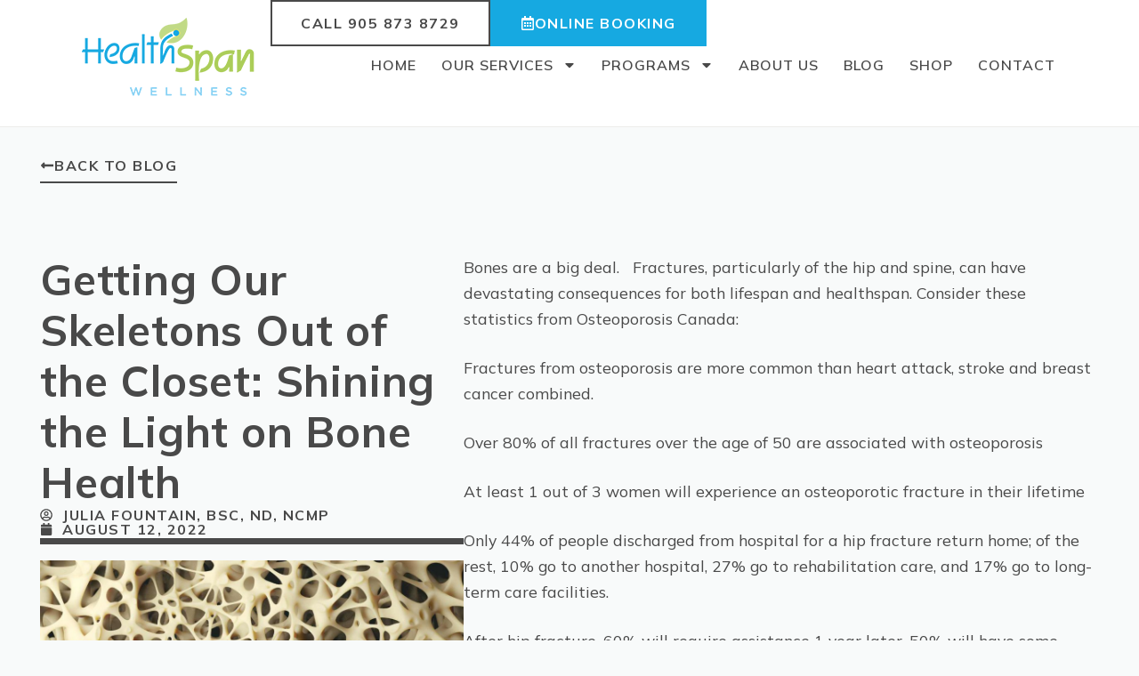

--- FILE ---
content_type: text/html; charset=UTF-8
request_url: https://healthspan.ca/getting-our-skeletons-out-of-the-closet-shining-the-light-on-bone-health/
body_size: 29910
content:
<!doctype html>
<html dir="ltr" lang="en-US" prefix="og: https://ogp.me/ns#">
<head>
	<meta charset="UTF-8">
	<meta name="viewport" content="width=device-width, initial-scale=1">
	<link rel="profile" href="https://gmpg.org/xfn/11">
	<title>Getting Our Skeletons Out of the Closet: Shining the Light on Bone Health | HealthSpan Wellness</title>

		<!-- All in One SEO 4.9.1.1 - aioseo.com -->
	<meta name="description" content="Bones are a big deal. Fractures, particularly of the hip and spine, can have devastating consequences for both lifespan and healthspan. Consider these statistics from Osteoporosis Canada: Fractures from osteoporosis are more common than heart attack, stroke and breast cancer combined. Over 80% of all fractures over the age of 50 are associated with osteoporosis" />
	<meta name="robots" content="max-image-preview:large" />
	<meta name="author" content="Julia Fountain, BSc, ND, NCMP"/>
	<link rel="canonical" href="https://healthspan.ca/getting-our-skeletons-out-of-the-closet-shining-the-light-on-bone-health/" />
	<meta name="generator" content="All in One SEO (AIOSEO) 4.9.1.1" />
		<meta property="og:locale" content="en_US" />
		<meta property="og:site_name" content="HealthSpan Wellness | Wellness Clinic in Halton Hills" />
		<meta property="og:type" content="article" />
		<meta property="og:title" content="Getting Our Skeletons Out of the Closet: Shining the Light on Bone Health | HealthSpan Wellness" />
		<meta property="og:description" content="Bones are a big deal. Fractures, particularly of the hip and spine, can have devastating consequences for both lifespan and healthspan. Consider these statistics from Osteoporosis Canada: Fractures from osteoporosis are more common than heart attack, stroke and breast cancer combined. Over 80% of all fractures over the age of 50 are associated with osteoporosis" />
		<meta property="og:url" content="https://healthspan.ca/getting-our-skeletons-out-of-the-closet-shining-the-light-on-bone-health/" />
		<meta property="og:image" content="https://healthspanwellness203803.live-website.com/wp-content/uploads/2019/10/rocks-beach.jpg" />
		<meta property="og:image:secure_url" content="https://healthspanwellness203803.live-website.com/wp-content/uploads/2019/10/rocks-beach.jpg" />
		<meta property="article:published_time" content="2022-08-12T18:42:37+00:00" />
		<meta property="article:modified_time" content="2022-11-26T03:35:26+00:00" />
		<meta property="article:publisher" content="https://www.facebook.com/healthspanwellness" />
		<meta name="twitter:card" content="summary" />
		<meta name="twitter:title" content="Getting Our Skeletons Out of the Closet: Shining the Light on Bone Health | HealthSpan Wellness" />
		<meta name="twitter:description" content="Bones are a big deal. Fractures, particularly of the hip and spine, can have devastating consequences for both lifespan and healthspan. Consider these statistics from Osteoporosis Canada: Fractures from osteoporosis are more common than heart attack, stroke and breast cancer combined. Over 80% of all fractures over the age of 50 are associated with osteoporosis" />
		<meta name="twitter:image" content="https://healthspanwellness203803.live-website.com/wp-content/uploads/2019/10/rocks-beach.jpg" />
		<script type="application/ld+json" class="aioseo-schema">
			{"@context":"https:\/\/schema.org","@graph":[{"@type":"Article","@id":"https:\/\/healthspan.ca\/getting-our-skeletons-out-of-the-closet-shining-the-light-on-bone-health\/#article","name":"Getting Our Skeletons Out of the Closet: Shining the Light on Bone Health | HealthSpan Wellness","headline":"Getting Our Skeletons Out of the Closet: Shining the Light on Bone Health","author":{"@id":"https:\/\/healthspan.ca\/author\/julia\/#author"},"publisher":{"@id":"https:\/\/healthspan.ca\/#organization"},"image":{"@type":"ImageObject","url":"https:\/\/healthspan.ca\/wp-content\/uploads\/2022\/08\/Copy-of-Blog-photo-1400x930-1.jpg","width":1400,"height":930},"datePublished":"2022-08-12T18:42:37+00:00","dateModified":"2022-11-26T03:35:26+00:00","inLanguage":"en-US","mainEntityOfPage":{"@id":"https:\/\/healthspan.ca\/getting-our-skeletons-out-of-the-closet-shining-the-light-on-bone-health\/#webpage"},"isPartOf":{"@id":"https:\/\/healthspan.ca\/getting-our-skeletons-out-of-the-closet-shining-the-light-on-bone-health\/#webpage"},"articleSection":"Blog"},{"@type":"BreadcrumbList","@id":"https:\/\/healthspan.ca\/getting-our-skeletons-out-of-the-closet-shining-the-light-on-bone-health\/#breadcrumblist","itemListElement":[{"@type":"ListItem","@id":"https:\/\/healthspan.ca#listItem","position":1,"name":"Home","item":"https:\/\/healthspan.ca","nextItem":{"@type":"ListItem","@id":"https:\/\/healthspan.ca\/category\/blog\/#listItem","name":"Blog"}},{"@type":"ListItem","@id":"https:\/\/healthspan.ca\/category\/blog\/#listItem","position":2,"name":"Blog","item":"https:\/\/healthspan.ca\/category\/blog\/","nextItem":{"@type":"ListItem","@id":"https:\/\/healthspan.ca\/getting-our-skeletons-out-of-the-closet-shining-the-light-on-bone-health\/#listItem","name":"Getting Our Skeletons Out of the Closet: Shining the Light on Bone Health"},"previousItem":{"@type":"ListItem","@id":"https:\/\/healthspan.ca#listItem","name":"Home"}},{"@type":"ListItem","@id":"https:\/\/healthspan.ca\/getting-our-skeletons-out-of-the-closet-shining-the-light-on-bone-health\/#listItem","position":3,"name":"Getting Our Skeletons Out of the Closet: Shining the Light on Bone Health","previousItem":{"@type":"ListItem","@id":"https:\/\/healthspan.ca\/category\/blog\/#listItem","name":"Blog"}}]},{"@type":"Organization","@id":"https:\/\/healthspan.ca\/#organization","name":"HealthSpan Wellness","description":"Wellness Clinic in Halton Hills","url":"https:\/\/healthspan.ca\/","telephone":"+19058738729","logo":{"@type":"ImageObject","url":"https:\/\/healthspanwellness203803.live-website.com\/wp-content\/uploads\/2019\/09\/health_span_wellness_logo.png","@id":"https:\/\/healthspan.ca\/getting-our-skeletons-out-of-the-closet-shining-the-light-on-bone-health\/#organizationLogo"},"image":{"@id":"https:\/\/healthspan.ca\/getting-our-skeletons-out-of-the-closet-shining-the-light-on-bone-health\/#organizationLogo"},"sameAs":["https:\/\/www.facebook.com\/healthspanwellness","https:\/\/www.instagram.com\/healthspanwellness\/"]},{"@type":"Person","@id":"https:\/\/healthspan.ca\/author\/julia\/#author","url":"https:\/\/healthspan.ca\/author\/julia\/","name":"Julia Fountain, BSc, ND, NCMP","image":{"@type":"ImageObject","@id":"https:\/\/healthspan.ca\/getting-our-skeletons-out-of-the-closet-shining-the-light-on-bone-health\/#authorImage","url":"https:\/\/secure.gravatar.com\/avatar\/045bc5d64075f1bef5fc20dae9cd261b512d2004907f99a8e490067ed5f3626b?s=96&d=mm&r=g","width":96,"height":96,"caption":"Julia Fountain, BSc, ND, NCMP"}},{"@type":"WebPage","@id":"https:\/\/healthspan.ca\/getting-our-skeletons-out-of-the-closet-shining-the-light-on-bone-health\/#webpage","url":"https:\/\/healthspan.ca\/getting-our-skeletons-out-of-the-closet-shining-the-light-on-bone-health\/","name":"Getting Our Skeletons Out of the Closet: Shining the Light on Bone Health | HealthSpan Wellness","description":"Bones are a big deal. Fractures, particularly of the hip and spine, can have devastating consequences for both lifespan and healthspan. Consider these statistics from Osteoporosis Canada: Fractures from osteoporosis are more common than heart attack, stroke and breast cancer combined. Over 80% of all fractures over the age of 50 are associated with osteoporosis","inLanguage":"en-US","isPartOf":{"@id":"https:\/\/healthspan.ca\/#website"},"breadcrumb":{"@id":"https:\/\/healthspan.ca\/getting-our-skeletons-out-of-the-closet-shining-the-light-on-bone-health\/#breadcrumblist"},"author":{"@id":"https:\/\/healthspan.ca\/author\/julia\/#author"},"creator":{"@id":"https:\/\/healthspan.ca\/author\/julia\/#author"},"image":{"@type":"ImageObject","url":"https:\/\/healthspan.ca\/wp-content\/uploads\/2022\/08\/Copy-of-Blog-photo-1400x930-1.jpg","@id":"https:\/\/healthspan.ca\/getting-our-skeletons-out-of-the-closet-shining-the-light-on-bone-health\/#mainImage","width":1400,"height":930},"primaryImageOfPage":{"@id":"https:\/\/healthspan.ca\/getting-our-skeletons-out-of-the-closet-shining-the-light-on-bone-health\/#mainImage"},"datePublished":"2022-08-12T18:42:37+00:00","dateModified":"2022-11-26T03:35:26+00:00"},{"@type":"WebSite","@id":"https:\/\/healthspan.ca\/#website","url":"https:\/\/healthspan.ca\/","name":"Health Span Wellness","description":"Wellness Clinic in Halton Hills","inLanguage":"en-US","publisher":{"@id":"https:\/\/healthspan.ca\/#organization"}}]}
		</script>
		<!-- All in One SEO -->

<link rel="alternate" type="application/rss+xml" title="HealthSpan Wellness &raquo; Feed" href="https://healthspan.ca/feed/" />
<link rel="alternate" type="application/rss+xml" title="HealthSpan Wellness &raquo; Comments Feed" href="https://healthspan.ca/comments/feed/" />
<link rel="alternate" type="application/rss+xml" title="HealthSpan Wellness &raquo; Getting Our Skeletons Out of the Closet: Shining the Light on Bone Health Comments Feed" href="https://healthspan.ca/getting-our-skeletons-out-of-the-closet-shining-the-light-on-bone-health/feed/" />
<link rel="alternate" title="oEmbed (JSON)" type="application/json+oembed" href="https://healthspan.ca/wp-json/oembed/1.0/embed?url=https%3A%2F%2Fhealthspan.ca%2Fgetting-our-skeletons-out-of-the-closet-shining-the-light-on-bone-health%2F" />
<link rel="alternate" title="oEmbed (XML)" type="text/xml+oembed" href="https://healthspan.ca/wp-json/oembed/1.0/embed?url=https%3A%2F%2Fhealthspan.ca%2Fgetting-our-skeletons-out-of-the-closet-shining-the-light-on-bone-health%2F&#038;format=xml" />
		<!-- This site uses the Google Analytics by MonsterInsights plugin v9.11.1 - Using Analytics tracking - https://www.monsterinsights.com/ -->
							<script src="//www.googletagmanager.com/gtag/js?id=G-FH2BFVSG8W"  data-cfasync="false" data-wpfc-render="false" async></script>
			<script data-cfasync="false" data-wpfc-render="false">
				var mi_version = '9.11.1';
				var mi_track_user = true;
				var mi_no_track_reason = '';
								var MonsterInsightsDefaultLocations = {"page_location":"https:\/\/healthspan.ca\/getting-our-skeletons-out-of-the-closet-shining-the-light-on-bone-health\/"};
								if ( typeof MonsterInsightsPrivacyGuardFilter === 'function' ) {
					var MonsterInsightsLocations = (typeof MonsterInsightsExcludeQuery === 'object') ? MonsterInsightsPrivacyGuardFilter( MonsterInsightsExcludeQuery ) : MonsterInsightsPrivacyGuardFilter( MonsterInsightsDefaultLocations );
				} else {
					var MonsterInsightsLocations = (typeof MonsterInsightsExcludeQuery === 'object') ? MonsterInsightsExcludeQuery : MonsterInsightsDefaultLocations;
				}

								var disableStrs = [
										'ga-disable-G-FH2BFVSG8W',
									];

				/* Function to detect opted out users */
				function __gtagTrackerIsOptedOut() {
					for (var index = 0; index < disableStrs.length; index++) {
						if (document.cookie.indexOf(disableStrs[index] + '=true') > -1) {
							return true;
						}
					}

					return false;
				}

				/* Disable tracking if the opt-out cookie exists. */
				if (__gtagTrackerIsOptedOut()) {
					for (var index = 0; index < disableStrs.length; index++) {
						window[disableStrs[index]] = true;
					}
				}

				/* Opt-out function */
				function __gtagTrackerOptout() {
					for (var index = 0; index < disableStrs.length; index++) {
						document.cookie = disableStrs[index] + '=true; expires=Thu, 31 Dec 2099 23:59:59 UTC; path=/';
						window[disableStrs[index]] = true;
					}
				}

				if ('undefined' === typeof gaOptout) {
					function gaOptout() {
						__gtagTrackerOptout();
					}
				}
								window.dataLayer = window.dataLayer || [];

				window.MonsterInsightsDualTracker = {
					helpers: {},
					trackers: {},
				};
				if (mi_track_user) {
					function __gtagDataLayer() {
						dataLayer.push(arguments);
					}

					function __gtagTracker(type, name, parameters) {
						if (!parameters) {
							parameters = {};
						}

						if (parameters.send_to) {
							__gtagDataLayer.apply(null, arguments);
							return;
						}

						if (type === 'event') {
														parameters.send_to = monsterinsights_frontend.v4_id;
							var hookName = name;
							if (typeof parameters['event_category'] !== 'undefined') {
								hookName = parameters['event_category'] + ':' + name;
							}

							if (typeof MonsterInsightsDualTracker.trackers[hookName] !== 'undefined') {
								MonsterInsightsDualTracker.trackers[hookName](parameters);
							} else {
								__gtagDataLayer('event', name, parameters);
							}
							
						} else {
							__gtagDataLayer.apply(null, arguments);
						}
					}

					__gtagTracker('js', new Date());
					__gtagTracker('set', {
						'developer_id.dZGIzZG': true,
											});
					if ( MonsterInsightsLocations.page_location ) {
						__gtagTracker('set', MonsterInsightsLocations);
					}
										__gtagTracker('config', 'G-FH2BFVSG8W', {"forceSSL":"true","link_attribution":"true"} );
										window.gtag = __gtagTracker;										(function () {
						/* https://developers.google.com/analytics/devguides/collection/analyticsjs/ */
						/* ga and __gaTracker compatibility shim. */
						var noopfn = function () {
							return null;
						};
						var newtracker = function () {
							return new Tracker();
						};
						var Tracker = function () {
							return null;
						};
						var p = Tracker.prototype;
						p.get = noopfn;
						p.set = noopfn;
						p.send = function () {
							var args = Array.prototype.slice.call(arguments);
							args.unshift('send');
							__gaTracker.apply(null, args);
						};
						var __gaTracker = function () {
							var len = arguments.length;
							if (len === 0) {
								return;
							}
							var f = arguments[len - 1];
							if (typeof f !== 'object' || f === null || typeof f.hitCallback !== 'function') {
								if ('send' === arguments[0]) {
									var hitConverted, hitObject = false, action;
									if ('event' === arguments[1]) {
										if ('undefined' !== typeof arguments[3]) {
											hitObject = {
												'eventAction': arguments[3],
												'eventCategory': arguments[2],
												'eventLabel': arguments[4],
												'value': arguments[5] ? arguments[5] : 1,
											}
										}
									}
									if ('pageview' === arguments[1]) {
										if ('undefined' !== typeof arguments[2]) {
											hitObject = {
												'eventAction': 'page_view',
												'page_path': arguments[2],
											}
										}
									}
									if (typeof arguments[2] === 'object') {
										hitObject = arguments[2];
									}
									if (typeof arguments[5] === 'object') {
										Object.assign(hitObject, arguments[5]);
									}
									if ('undefined' !== typeof arguments[1].hitType) {
										hitObject = arguments[1];
										if ('pageview' === hitObject.hitType) {
											hitObject.eventAction = 'page_view';
										}
									}
									if (hitObject) {
										action = 'timing' === arguments[1].hitType ? 'timing_complete' : hitObject.eventAction;
										hitConverted = mapArgs(hitObject);
										__gtagTracker('event', action, hitConverted);
									}
								}
								return;
							}

							function mapArgs(args) {
								var arg, hit = {};
								var gaMap = {
									'eventCategory': 'event_category',
									'eventAction': 'event_action',
									'eventLabel': 'event_label',
									'eventValue': 'event_value',
									'nonInteraction': 'non_interaction',
									'timingCategory': 'event_category',
									'timingVar': 'name',
									'timingValue': 'value',
									'timingLabel': 'event_label',
									'page': 'page_path',
									'location': 'page_location',
									'title': 'page_title',
									'referrer' : 'page_referrer',
								};
								for (arg in args) {
																		if (!(!args.hasOwnProperty(arg) || !gaMap.hasOwnProperty(arg))) {
										hit[gaMap[arg]] = args[arg];
									} else {
										hit[arg] = args[arg];
									}
								}
								return hit;
							}

							try {
								f.hitCallback();
							} catch (ex) {
							}
						};
						__gaTracker.create = newtracker;
						__gaTracker.getByName = newtracker;
						__gaTracker.getAll = function () {
							return [];
						};
						__gaTracker.remove = noopfn;
						__gaTracker.loaded = true;
						window['__gaTracker'] = __gaTracker;
					})();
									} else {
										console.log("");
					(function () {
						function __gtagTracker() {
							return null;
						}

						window['__gtagTracker'] = __gtagTracker;
						window['gtag'] = __gtagTracker;
					})();
									}
			</script>
							<!-- / Google Analytics by MonsterInsights -->
		<style id='wp-img-auto-sizes-contain-inline-css'>
img:is([sizes=auto i],[sizes^="auto," i]){contain-intrinsic-size:3000px 1500px}
/*# sourceURL=wp-img-auto-sizes-contain-inline-css */
</style>
<link rel='stylesheet' id='hfe-widgets-style-css' href='https://healthspan.ca/wp-content/plugins/header-footer-elementor/inc/widgets-css/frontend.css?ver=2.7.0' media='all' />
<style id='wp-emoji-styles-inline-css'>

	img.wp-smiley, img.emoji {
		display: inline !important;
		border: none !important;
		box-shadow: none !important;
		height: 1em !important;
		width: 1em !important;
		margin: 0 0.07em !important;
		vertical-align: -0.1em !important;
		background: none !important;
		padding: 0 !important;
	}
/*# sourceURL=wp-emoji-styles-inline-css */
</style>
<link rel='stylesheet' id='wp-block-library-css' href='https://healthspan.ca/wp-includes/css/dist/block-library/style.min.css?ver=2a2b6c45d823c646b7b243858c57ce9c' media='all' />
<link rel='stylesheet' id='aioseo/css/src/vue/standalone/blocks/table-of-contents/global.scss-css' href='https://healthspan.ca/wp-content/plugins/all-in-one-seo-pack/dist/Lite/assets/css/table-of-contents/global.e90f6d47.css?ver=4.9.1.1' media='all' />
<style id='global-styles-inline-css'>
:root{--wp--preset--aspect-ratio--square: 1;--wp--preset--aspect-ratio--4-3: 4/3;--wp--preset--aspect-ratio--3-4: 3/4;--wp--preset--aspect-ratio--3-2: 3/2;--wp--preset--aspect-ratio--2-3: 2/3;--wp--preset--aspect-ratio--16-9: 16/9;--wp--preset--aspect-ratio--9-16: 9/16;--wp--preset--color--black: #000000;--wp--preset--color--cyan-bluish-gray: #abb8c3;--wp--preset--color--white: #ffffff;--wp--preset--color--pale-pink: #f78da7;--wp--preset--color--vivid-red: #cf2e2e;--wp--preset--color--luminous-vivid-orange: #ff6900;--wp--preset--color--luminous-vivid-amber: #fcb900;--wp--preset--color--light-green-cyan: #7bdcb5;--wp--preset--color--vivid-green-cyan: #00d084;--wp--preset--color--pale-cyan-blue: #8ed1fc;--wp--preset--color--vivid-cyan-blue: #0693e3;--wp--preset--color--vivid-purple: #9b51e0;--wp--preset--gradient--vivid-cyan-blue-to-vivid-purple: linear-gradient(135deg,rgb(6,147,227) 0%,rgb(155,81,224) 100%);--wp--preset--gradient--light-green-cyan-to-vivid-green-cyan: linear-gradient(135deg,rgb(122,220,180) 0%,rgb(0,208,130) 100%);--wp--preset--gradient--luminous-vivid-amber-to-luminous-vivid-orange: linear-gradient(135deg,rgb(252,185,0) 0%,rgb(255,105,0) 100%);--wp--preset--gradient--luminous-vivid-orange-to-vivid-red: linear-gradient(135deg,rgb(255,105,0) 0%,rgb(207,46,46) 100%);--wp--preset--gradient--very-light-gray-to-cyan-bluish-gray: linear-gradient(135deg,rgb(238,238,238) 0%,rgb(169,184,195) 100%);--wp--preset--gradient--cool-to-warm-spectrum: linear-gradient(135deg,rgb(74,234,220) 0%,rgb(151,120,209) 20%,rgb(207,42,186) 40%,rgb(238,44,130) 60%,rgb(251,105,98) 80%,rgb(254,248,76) 100%);--wp--preset--gradient--blush-light-purple: linear-gradient(135deg,rgb(255,206,236) 0%,rgb(152,150,240) 100%);--wp--preset--gradient--blush-bordeaux: linear-gradient(135deg,rgb(254,205,165) 0%,rgb(254,45,45) 50%,rgb(107,0,62) 100%);--wp--preset--gradient--luminous-dusk: linear-gradient(135deg,rgb(255,203,112) 0%,rgb(199,81,192) 50%,rgb(65,88,208) 100%);--wp--preset--gradient--pale-ocean: linear-gradient(135deg,rgb(255,245,203) 0%,rgb(182,227,212) 50%,rgb(51,167,181) 100%);--wp--preset--gradient--electric-grass: linear-gradient(135deg,rgb(202,248,128) 0%,rgb(113,206,126) 100%);--wp--preset--gradient--midnight: linear-gradient(135deg,rgb(2,3,129) 0%,rgb(40,116,252) 100%);--wp--preset--font-size--small: 13px;--wp--preset--font-size--medium: 20px;--wp--preset--font-size--large: 36px;--wp--preset--font-size--x-large: 42px;--wp--preset--spacing--20: 0.44rem;--wp--preset--spacing--30: 0.67rem;--wp--preset--spacing--40: 1rem;--wp--preset--spacing--50: 1.5rem;--wp--preset--spacing--60: 2.25rem;--wp--preset--spacing--70: 3.38rem;--wp--preset--spacing--80: 5.06rem;--wp--preset--shadow--natural: 6px 6px 9px rgba(0, 0, 0, 0.2);--wp--preset--shadow--deep: 12px 12px 50px rgba(0, 0, 0, 0.4);--wp--preset--shadow--sharp: 6px 6px 0px rgba(0, 0, 0, 0.2);--wp--preset--shadow--outlined: 6px 6px 0px -3px rgb(255, 255, 255), 6px 6px rgb(0, 0, 0);--wp--preset--shadow--crisp: 6px 6px 0px rgb(0, 0, 0);}:root { --wp--style--global--content-size: 800px;--wp--style--global--wide-size: 1200px; }:where(body) { margin: 0; }.wp-site-blocks > .alignleft { float: left; margin-right: 2em; }.wp-site-blocks > .alignright { float: right; margin-left: 2em; }.wp-site-blocks > .aligncenter { justify-content: center; margin-left: auto; margin-right: auto; }:where(.wp-site-blocks) > * { margin-block-start: 24px; margin-block-end: 0; }:where(.wp-site-blocks) > :first-child { margin-block-start: 0; }:where(.wp-site-blocks) > :last-child { margin-block-end: 0; }:root { --wp--style--block-gap: 24px; }:root :where(.is-layout-flow) > :first-child{margin-block-start: 0;}:root :where(.is-layout-flow) > :last-child{margin-block-end: 0;}:root :where(.is-layout-flow) > *{margin-block-start: 24px;margin-block-end: 0;}:root :where(.is-layout-constrained) > :first-child{margin-block-start: 0;}:root :where(.is-layout-constrained) > :last-child{margin-block-end: 0;}:root :where(.is-layout-constrained) > *{margin-block-start: 24px;margin-block-end: 0;}:root :where(.is-layout-flex){gap: 24px;}:root :where(.is-layout-grid){gap: 24px;}.is-layout-flow > .alignleft{float: left;margin-inline-start: 0;margin-inline-end: 2em;}.is-layout-flow > .alignright{float: right;margin-inline-start: 2em;margin-inline-end: 0;}.is-layout-flow > .aligncenter{margin-left: auto !important;margin-right: auto !important;}.is-layout-constrained > .alignleft{float: left;margin-inline-start: 0;margin-inline-end: 2em;}.is-layout-constrained > .alignright{float: right;margin-inline-start: 2em;margin-inline-end: 0;}.is-layout-constrained > .aligncenter{margin-left: auto !important;margin-right: auto !important;}.is-layout-constrained > :where(:not(.alignleft):not(.alignright):not(.alignfull)){max-width: var(--wp--style--global--content-size);margin-left: auto !important;margin-right: auto !important;}.is-layout-constrained > .alignwide{max-width: var(--wp--style--global--wide-size);}body .is-layout-flex{display: flex;}.is-layout-flex{flex-wrap: wrap;align-items: center;}.is-layout-flex > :is(*, div){margin: 0;}body .is-layout-grid{display: grid;}.is-layout-grid > :is(*, div){margin: 0;}body{padding-top: 0px;padding-right: 0px;padding-bottom: 0px;padding-left: 0px;}a:where(:not(.wp-element-button)){text-decoration: underline;}:root :where(.wp-element-button, .wp-block-button__link){background-color: #32373c;border-width: 0;color: #fff;font-family: inherit;font-size: inherit;font-style: inherit;font-weight: inherit;letter-spacing: inherit;line-height: inherit;padding-top: calc(0.667em + 2px);padding-right: calc(1.333em + 2px);padding-bottom: calc(0.667em + 2px);padding-left: calc(1.333em + 2px);text-decoration: none;text-transform: inherit;}.has-black-color{color: var(--wp--preset--color--black) !important;}.has-cyan-bluish-gray-color{color: var(--wp--preset--color--cyan-bluish-gray) !important;}.has-white-color{color: var(--wp--preset--color--white) !important;}.has-pale-pink-color{color: var(--wp--preset--color--pale-pink) !important;}.has-vivid-red-color{color: var(--wp--preset--color--vivid-red) !important;}.has-luminous-vivid-orange-color{color: var(--wp--preset--color--luminous-vivid-orange) !important;}.has-luminous-vivid-amber-color{color: var(--wp--preset--color--luminous-vivid-amber) !important;}.has-light-green-cyan-color{color: var(--wp--preset--color--light-green-cyan) !important;}.has-vivid-green-cyan-color{color: var(--wp--preset--color--vivid-green-cyan) !important;}.has-pale-cyan-blue-color{color: var(--wp--preset--color--pale-cyan-blue) !important;}.has-vivid-cyan-blue-color{color: var(--wp--preset--color--vivid-cyan-blue) !important;}.has-vivid-purple-color{color: var(--wp--preset--color--vivid-purple) !important;}.has-black-background-color{background-color: var(--wp--preset--color--black) !important;}.has-cyan-bluish-gray-background-color{background-color: var(--wp--preset--color--cyan-bluish-gray) !important;}.has-white-background-color{background-color: var(--wp--preset--color--white) !important;}.has-pale-pink-background-color{background-color: var(--wp--preset--color--pale-pink) !important;}.has-vivid-red-background-color{background-color: var(--wp--preset--color--vivid-red) !important;}.has-luminous-vivid-orange-background-color{background-color: var(--wp--preset--color--luminous-vivid-orange) !important;}.has-luminous-vivid-amber-background-color{background-color: var(--wp--preset--color--luminous-vivid-amber) !important;}.has-light-green-cyan-background-color{background-color: var(--wp--preset--color--light-green-cyan) !important;}.has-vivid-green-cyan-background-color{background-color: var(--wp--preset--color--vivid-green-cyan) !important;}.has-pale-cyan-blue-background-color{background-color: var(--wp--preset--color--pale-cyan-blue) !important;}.has-vivid-cyan-blue-background-color{background-color: var(--wp--preset--color--vivid-cyan-blue) !important;}.has-vivid-purple-background-color{background-color: var(--wp--preset--color--vivid-purple) !important;}.has-black-border-color{border-color: var(--wp--preset--color--black) !important;}.has-cyan-bluish-gray-border-color{border-color: var(--wp--preset--color--cyan-bluish-gray) !important;}.has-white-border-color{border-color: var(--wp--preset--color--white) !important;}.has-pale-pink-border-color{border-color: var(--wp--preset--color--pale-pink) !important;}.has-vivid-red-border-color{border-color: var(--wp--preset--color--vivid-red) !important;}.has-luminous-vivid-orange-border-color{border-color: var(--wp--preset--color--luminous-vivid-orange) !important;}.has-luminous-vivid-amber-border-color{border-color: var(--wp--preset--color--luminous-vivid-amber) !important;}.has-light-green-cyan-border-color{border-color: var(--wp--preset--color--light-green-cyan) !important;}.has-vivid-green-cyan-border-color{border-color: var(--wp--preset--color--vivid-green-cyan) !important;}.has-pale-cyan-blue-border-color{border-color: var(--wp--preset--color--pale-cyan-blue) !important;}.has-vivid-cyan-blue-border-color{border-color: var(--wp--preset--color--vivid-cyan-blue) !important;}.has-vivid-purple-border-color{border-color: var(--wp--preset--color--vivid-purple) !important;}.has-vivid-cyan-blue-to-vivid-purple-gradient-background{background: var(--wp--preset--gradient--vivid-cyan-blue-to-vivid-purple) !important;}.has-light-green-cyan-to-vivid-green-cyan-gradient-background{background: var(--wp--preset--gradient--light-green-cyan-to-vivid-green-cyan) !important;}.has-luminous-vivid-amber-to-luminous-vivid-orange-gradient-background{background: var(--wp--preset--gradient--luminous-vivid-amber-to-luminous-vivid-orange) !important;}.has-luminous-vivid-orange-to-vivid-red-gradient-background{background: var(--wp--preset--gradient--luminous-vivid-orange-to-vivid-red) !important;}.has-very-light-gray-to-cyan-bluish-gray-gradient-background{background: var(--wp--preset--gradient--very-light-gray-to-cyan-bluish-gray) !important;}.has-cool-to-warm-spectrum-gradient-background{background: var(--wp--preset--gradient--cool-to-warm-spectrum) !important;}.has-blush-light-purple-gradient-background{background: var(--wp--preset--gradient--blush-light-purple) !important;}.has-blush-bordeaux-gradient-background{background: var(--wp--preset--gradient--blush-bordeaux) !important;}.has-luminous-dusk-gradient-background{background: var(--wp--preset--gradient--luminous-dusk) !important;}.has-pale-ocean-gradient-background{background: var(--wp--preset--gradient--pale-ocean) !important;}.has-electric-grass-gradient-background{background: var(--wp--preset--gradient--electric-grass) !important;}.has-midnight-gradient-background{background: var(--wp--preset--gradient--midnight) !important;}.has-small-font-size{font-size: var(--wp--preset--font-size--small) !important;}.has-medium-font-size{font-size: var(--wp--preset--font-size--medium) !important;}.has-large-font-size{font-size: var(--wp--preset--font-size--large) !important;}.has-x-large-font-size{font-size: var(--wp--preset--font-size--x-large) !important;}
:root :where(.wp-block-pullquote){font-size: 1.5em;line-height: 1.6;}
/*# sourceURL=global-styles-inline-css */
</style>
<link rel='stylesheet' id='child-theme-generator-css' href='https://healthspan.ca/wp-content/plugins/child-theme-generator/public/css/child-theme-generator-public.css?ver=1.0.0' media='all' />
<link rel='stylesheet' id='hfe-style-css' href='https://healthspan.ca/wp-content/plugins/header-footer-elementor/assets/css/header-footer-elementor.css?ver=2.7.0' media='all' />
<link rel='stylesheet' id='elementor-frontend-css' href='https://healthspan.ca/wp-content/plugins/elementor/assets/css/frontend.min.css?ver=3.33.4' media='all' />
<link rel='stylesheet' id='elementor-post-2930-css' href='https://healthspan.ca/wp-content/uploads/elementor/css/post-2930.css?ver=1767724787' media='all' />
<link rel='stylesheet' id='wpforms-classic-full-css' href='https://healthspan.ca/wp-content/plugins/wpforms-lite/assets/css/frontend/classic/wpforms-full.min.css?ver=1.9.8.7' media='all' />
<link rel='stylesheet' id='parent-style-css' href='https://healthspan.ca/wp-content/themes/hello-elementor/style.css?ver=2a2b6c45d823c646b7b243858c57ce9c' media='all' />
<link rel='stylesheet' id='child-style-css' href='https://healthspan.ca/wp-content/themes/healthspan-wellness-theme/style.css?ver=2a2b6c45d823c646b7b243858c57ce9c' media='all' />
<link rel='stylesheet' id='hello-elementor-css' href='https://healthspan.ca/wp-content/themes/hello-elementor/assets/css/reset.css?ver=3.4.5' media='all' />
<link rel='stylesheet' id='hello-elementor-theme-style-css' href='https://healthspan.ca/wp-content/themes/hello-elementor/assets/css/theme.css?ver=3.4.5' media='all' />
<link rel='stylesheet' id='hello-elementor-header-footer-css' href='https://healthspan.ca/wp-content/themes/hello-elementor/assets/css/header-footer.css?ver=3.4.5' media='all' />
<link rel='stylesheet' id='widget-image-css' href='https://healthspan.ca/wp-content/plugins/elementor/assets/css/widget-image.min.css?ver=3.33.4' media='all' />
<link rel='stylesheet' id='widget-nav-menu-css' href='https://healthspan.ca/wp-content/plugins/elementor-pro/assets/css/widget-nav-menu.min.css?ver=3.33.2' media='all' />
<link rel='stylesheet' id='e-sticky-css' href='https://healthspan.ca/wp-content/plugins/elementor-pro/assets/css/modules/sticky.min.css?ver=3.33.2' media='all' />
<link rel='stylesheet' id='widget-heading-css' href='https://healthspan.ca/wp-content/plugins/elementor/assets/css/widget-heading.min.css?ver=3.33.4' media='all' />
<link rel='stylesheet' id='widget-icon-list-css' href='https://healthspan.ca/wp-content/plugins/elementor/assets/css/widget-icon-list.min.css?ver=3.33.4' media='all' />
<link rel='stylesheet' id='widget-social-icons-css' href='https://healthspan.ca/wp-content/plugins/elementor/assets/css/widget-social-icons.min.css?ver=3.33.4' media='all' />
<link rel='stylesheet' id='e-apple-webkit-css' href='https://healthspan.ca/wp-content/plugins/elementor/assets/css/conditionals/apple-webkit.min.css?ver=3.33.4' media='all' />
<link rel='stylesheet' id='widget-post-info-css' href='https://healthspan.ca/wp-content/plugins/elementor-pro/assets/css/widget-post-info.min.css?ver=3.33.2' media='all' />
<link rel='stylesheet' id='widget-divider-css' href='https://healthspan.ca/wp-content/plugins/elementor/assets/css/widget-divider.min.css?ver=3.33.4' media='all' />
<link rel='stylesheet' id='e-animation-float-css' href='https://healthspan.ca/wp-content/plugins/elementor/assets/lib/animations/styles/e-animation-float.min.css?ver=3.33.4' media='all' />
<link rel='stylesheet' id='e-animation-grow-css' href='https://healthspan.ca/wp-content/plugins/elementor/assets/lib/animations/styles/e-animation-grow.min.css?ver=3.33.4' media='all' />
<link rel='stylesheet' id='pp-elementor-grid-css' href='https://healthspan.ca/wp-content/plugins/powerpack-lite-for-elementor/assets/css/min/elementor-grid.min.css?ver=2.9.8' media='all' />
<link rel='stylesheet' id='widget-pp-posts-css' href='https://healthspan.ca/wp-content/plugins/powerpack-lite-for-elementor/assets/css/min/widget-posts.min.css?ver=2.9.8' media='all' />
<link rel='stylesheet' id='swiper-css' href='https://healthspan.ca/wp-content/plugins/elementor/assets/lib/swiper/v8/css/swiper.min.css?ver=8.4.5' media='all' />
<link rel='stylesheet' id='e-swiper-css' href='https://healthspan.ca/wp-content/plugins/elementor/assets/css/conditionals/e-swiper.min.css?ver=3.33.4' media='all' />
<link rel='stylesheet' id='pp-swiper-css' href='https://healthspan.ca/wp-content/plugins/powerpack-lite-for-elementor/assets/css/min/pp-swiper.min.css?ver=2.9.8' media='all' />
<link rel='stylesheet' id='elementor-post-3055-css' href='https://healthspan.ca/wp-content/uploads/elementor/css/post-3055.css?ver=1767724788' media='all' />
<link rel='stylesheet' id='elementor-post-3970-css' href='https://healthspan.ca/wp-content/uploads/elementor/css/post-3970.css?ver=1769455750' media='all' />
<link rel='stylesheet' id='elementor-post-3178-css' href='https://healthspan.ca/wp-content/uploads/elementor/css/post-3178.css?ver=1767725082' media='all' />
<link rel='stylesheet' id='hfe-elementor-icons-css' href='https://healthspan.ca/wp-content/plugins/elementor/assets/lib/eicons/css/elementor-icons.min.css?ver=5.34.0' media='all' />
<link rel='stylesheet' id='hfe-icons-list-css' href='https://healthspan.ca/wp-content/plugins/elementor/assets/css/widget-icon-list.min.css?ver=3.24.3' media='all' />
<link rel='stylesheet' id='hfe-social-icons-css' href='https://healthspan.ca/wp-content/plugins/elementor/assets/css/widget-social-icons.min.css?ver=3.24.0' media='all' />
<link rel='stylesheet' id='hfe-social-share-icons-brands-css' href='https://healthspan.ca/wp-content/plugins/elementor/assets/lib/font-awesome/css/brands.css?ver=5.15.3' media='all' />
<link rel='stylesheet' id='hfe-social-share-icons-fontawesome-css' href='https://healthspan.ca/wp-content/plugins/elementor/assets/lib/font-awesome/css/fontawesome.css?ver=5.15.3' media='all' />
<link rel='stylesheet' id='hfe-nav-menu-icons-css' href='https://healthspan.ca/wp-content/plugins/elementor/assets/lib/font-awesome/css/solid.css?ver=5.15.3' media='all' />
<link rel='stylesheet' id='hfe-widget-blockquote-css' href='https://healthspan.ca/wp-content/plugins/elementor-pro/assets/css/widget-blockquote.min.css?ver=3.25.0' media='all' />
<link rel='stylesheet' id='hfe-mega-menu-css' href='https://healthspan.ca/wp-content/plugins/elementor-pro/assets/css/widget-mega-menu.min.css?ver=3.26.2' media='all' />
<link rel='stylesheet' id='hfe-nav-menu-widget-css' href='https://healthspan.ca/wp-content/plugins/elementor-pro/assets/css/widget-nav-menu.min.css?ver=3.26.0' media='all' />
<link rel='stylesheet' id='elementor-gf-mulish-css' href='https://fonts.googleapis.com/css?family=Mulish:100,100italic,200,200italic,300,300italic,400,400italic,500,500italic,600,600italic,700,700italic,800,800italic,900,900italic&#038;display=swap' media='all' />
<link rel='stylesheet' id='elementor-gf-josefinsans-css' href='https://fonts.googleapis.com/css?family=Josefin+Sans:100,100italic,200,200italic,300,300italic,400,400italic,500,500italic,600,600italic,700,700italic,800,800italic,900,900italic&#038;display=swap' media='all' />
<link rel='stylesheet' id='elementor-gf-robotoflex-css' href='https://fonts.googleapis.com/css?family=Roboto+Flex:100,100italic,200,200italic,300,300italic,400,400italic,500,500italic,600,600italic,700,700italic,800,800italic,900,900italic&#038;display=swap' media='all' />
<link rel='stylesheet' id='elementor-gf-oranienbaum-css' href='https://fonts.googleapis.com/css?family=Oranienbaum:100,100italic,200,200italic,300,300italic,400,400italic,500,500italic,600,600italic,700,700italic,800,800italic,900,900italic&#038;display=swap' media='all' />
<script src="https://healthspan.ca/wp-content/plugins/google-analytics-for-wordpress/assets/js/frontend-gtag.min.js?ver=9.11.1" id="monsterinsights-frontend-script-js" async data-wp-strategy="async"></script>
<script data-cfasync="false" data-wpfc-render="false" id='monsterinsights-frontend-script-js-extra'>var monsterinsights_frontend = {"js_events_tracking":"true","download_extensions":"doc,pdf,ppt,zip,xls,docx,pptx,xlsx","inbound_paths":"[{\"path\":\"\\\/go\\\/\",\"label\":\"affiliate\"},{\"path\":\"\\\/recommend\\\/\",\"label\":\"affiliate\"}]","home_url":"https:\/\/healthspan.ca","hash_tracking":"false","v4_id":"G-FH2BFVSG8W"};</script>
<script id="jquery-core-js-extra">
var pp = {"ajax_url":"https://healthspan.ca/wp-admin/admin-ajax.php"};
//# sourceURL=jquery-core-js-extra
</script>
<script src="https://healthspan.ca/wp-includes/js/jquery/jquery.min.js?ver=3.7.1" id="jquery-core-js"></script>
<script src="https://healthspan.ca/wp-includes/js/jquery/jquery-migrate.min.js?ver=3.4.1" id="jquery-migrate-js"></script>
<script id="jquery-js-after">
!function($){"use strict";$(document).ready(function(){$(this).scrollTop()>100&&$(".hfe-scroll-to-top-wrap").removeClass("hfe-scroll-to-top-hide"),$(window).scroll(function(){$(this).scrollTop()<100?$(".hfe-scroll-to-top-wrap").fadeOut(300):$(".hfe-scroll-to-top-wrap").fadeIn(300)}),$(".hfe-scroll-to-top-wrap").on("click",function(){$("html, body").animate({scrollTop:0},300);return!1})})}(jQuery);
!function($){'use strict';$(document).ready(function(){var bar=$('.hfe-reading-progress-bar');if(!bar.length)return;$(window).on('scroll',function(){var s=$(window).scrollTop(),d=$(document).height()-$(window).height(),p=d? s/d*100:0;bar.css('width',p+'%')});});}(jQuery);
//# sourceURL=jquery-js-after
</script>
<script src="https://healthspan.ca/wp-content/plugins/child-theme-generator/public/js/child-theme-generator-public.js?ver=1.0.0" id="child-theme-generator-js"></script>
<link rel="https://api.w.org/" href="https://healthspan.ca/wp-json/" /><link rel="alternate" title="JSON" type="application/json" href="https://healthspan.ca/wp-json/wp/v2/posts/2173" /><link rel="EditURI" type="application/rsd+xml" title="RSD" href="https://healthspan.ca/xmlrpc.php?rsd" />

<link rel='shortlink' href='https://healthspan.ca/?p=2173' />
<meta name="generator" content="Elementor 3.33.4; features: e_font_icon_svg, additional_custom_breakpoints; settings: css_print_method-external, google_font-enabled, font_display-swap">
			<style>
				.e-con.e-parent:nth-of-type(n+4):not(.e-lazyloaded):not(.e-no-lazyload),
				.e-con.e-parent:nth-of-type(n+4):not(.e-lazyloaded):not(.e-no-lazyload) * {
					background-image: none !important;
				}
				@media screen and (max-height: 1024px) {
					.e-con.e-parent:nth-of-type(n+3):not(.e-lazyloaded):not(.e-no-lazyload),
					.e-con.e-parent:nth-of-type(n+3):not(.e-lazyloaded):not(.e-no-lazyload) * {
						background-image: none !important;
					}
				}
				@media screen and (max-height: 640px) {
					.e-con.e-parent:nth-of-type(n+2):not(.e-lazyloaded):not(.e-no-lazyload),
					.e-con.e-parent:nth-of-type(n+2):not(.e-lazyloaded):not(.e-no-lazyload) * {
						background-image: none !important;
					}
				}
			</style>
			<link rel="icon" href="https://healthspan.ca/wp-content/uploads/2019/11/favicon-90x90.jpg" sizes="32x32" />
<link rel="icon" href="https://healthspan.ca/wp-content/uploads/2019/11/favicon.jpg" sizes="192x192" />
<link rel="apple-touch-icon" href="https://healthspan.ca/wp-content/uploads/2019/11/favicon.jpg" />
<meta name="msapplication-TileImage" content="https://healthspan.ca/wp-content/uploads/2019/11/favicon.jpg" />
		<style id="wp-custom-css">
			/* REMOVE SPACE AFTER PARAGRAPH*/
.elementor-widget-text-editor p:last-child{ margin-bottom:0px;}		</style>
		</head>
<body data-rsssl=1 class="wp-singular post-template-default single single-post postid-2173 single-format-standard wp-custom-logo wp-embed-responsive wp-theme-hello-elementor wp-child-theme-healthspan-wellness-theme ehf-template-hello-elementor ehf-stylesheet-healthspan-wellness-theme hello-elementor-default elementor-default elementor-kit-2930 elementor-page-3178">


<a class="skip-link screen-reader-text" href="#content">Skip to content</a>

		<header data-elementor-type="header" data-elementor-id="3055" class="elementor elementor-3055 elementor-location-header" data-elementor-post-type="elementor_library">
			<div class="elementor-element elementor-element-8a6dde2 e-con-full e-flex e-con e-parent" data-id="8a6dde2" data-element_type="container" data-settings="{&quot;background_background&quot;:&quot;classic&quot;,&quot;sticky&quot;:&quot;top&quot;,&quot;sticky_on&quot;:[&quot;desktop&quot;,&quot;tablet&quot;],&quot;sticky_offset&quot;:0,&quot;sticky_effects_offset&quot;:0,&quot;sticky_anchor_link_offset&quot;:0}">
		<div class="elementor-element elementor-element-eab4e61 e-con-full e-flex e-con e-child" data-id="eab4e61" data-element_type="container">
				<div class="elementor-element elementor-element-72dad35 elementor-widget-mobile__width-initial elementor-widget elementor-widget-theme-site-logo elementor-widget-image" data-id="72dad35" data-element_type="widget" data-widget_type="theme-site-logo.default">
											<a href="https://healthspan.ca">
			<img width="200" height="96" src="https://healthspan.ca/wp-content/uploads/2019/09/health_span_wellness_logo.png" class="attachment-large size-large wp-image-1091" alt="" srcset="https://healthspan.ca/wp-content/uploads/2019/09/health_span_wellness_logo.png 200w, https://healthspan.ca/wp-content/uploads/2019/09/health_span_wellness_logo-150x72.png 150w" sizes="(max-width: 200px) 100vw, 200px" />				</a>
											</div>
				<div class="elementor-element elementor-element-fd280d7 elementor-nav-menu__align-center elementor-nav-menu--stretch elementor-nav-menu__text-align-center elementor-hidden-desktop elementor-hidden-tablet elementor-nav-menu--dropdown-tablet elementor-nav-menu--toggle elementor-nav-menu--burger elementor-widget elementor-widget-nav-menu" data-id="fd280d7" data-element_type="widget" data-settings="{&quot;full_width&quot;:&quot;stretch&quot;,&quot;layout&quot;:&quot;horizontal&quot;,&quot;submenu_icon&quot;:{&quot;value&quot;:&quot;&lt;svg aria-hidden=\&quot;true\&quot; class=\&quot;e-font-icon-svg e-fas-caret-down\&quot; viewBox=\&quot;0 0 320 512\&quot; xmlns=\&quot;http:\/\/www.w3.org\/2000\/svg\&quot;&gt;&lt;path d=\&quot;M31.3 192h257.3c17.8 0 26.7 21.5 14.1 34.1L174.1 354.8c-7.8 7.8-20.5 7.8-28.3 0L17.2 226.1C4.6 213.5 13.5 192 31.3 192z\&quot;&gt;&lt;\/path&gt;&lt;\/svg&gt;&quot;,&quot;library&quot;:&quot;fa-solid&quot;},&quot;toggle&quot;:&quot;burger&quot;}" data-widget_type="nav-menu.default">
								<nav aria-label="Menu" class="elementor-nav-menu--main elementor-nav-menu__container elementor-nav-menu--layout-horizontal e--pointer-underline e--animation-fade">
				<ul id="menu-1-fd280d7" class="elementor-nav-menu"><li class="menu-item menu-item-type-post_type menu-item-object-page menu-item-home menu-item-3246"><a href="https://healthspan.ca/" class="elementor-item">Home</a></li>
<li class="menu-item menu-item-type-post_type menu-item-object-page menu-item-has-children menu-item-3463"><a href="https://healthspan.ca/our-services/" class="elementor-item">Our Services</a>
<ul class="sub-menu elementor-nav-menu--dropdown">
	<li class="menu-item menu-item-type-post_type menu-item-object-page menu-item-3244"><a href="https://healthspan.ca/our-services/naturopathic-medicine/" class="elementor-sub-item">Naturopathic Medicine</a></li>
	<li class="menu-item menu-item-type-post_type menu-item-object-page menu-item-3464"><a href="https://healthspan.ca/our-services/chiropractic-care/" class="elementor-sub-item">Chiropractic Care</a></li>
	<li class="menu-item menu-item-type-post_type menu-item-object-page menu-item-3502"><a href="https://healthspan.ca/our-services/osteopathic-care/" class="elementor-sub-item">Osteopathic Care</a></li>
	<li class="menu-item menu-item-type-post_type menu-item-object-page menu-item-3503"><a href="https://healthspan.ca/our-services/registered-massage-therapy/" class="elementor-sub-item">Registered Massage Therapy</a></li>
</ul>
</li>
<li class="menu-item menu-item-type-post_type menu-item-object-page menu-item-has-children menu-item-3465"><a href="https://healthspan.ca/programs/" class="elementor-item">Programs</a>
<ul class="sub-menu elementor-nav-menu--dropdown">
	<li class="menu-item menu-item-type-post_type menu-item-object-page menu-item-3245"><a href="https://healthspan.ca/programs/perimenopause-and-midlife-womens-health-program/" class="elementor-sub-item">Perimenopause and Midlife Women’s Health Program</a></li>
	<li class="menu-item menu-item-type-post_type menu-item-object-page menu-item-3641"><a href="https://healthspan.ca/programs/anti-inflammatory-immune-health-program/" class="elementor-sub-item">Anti-Inflammatory + Immune Health Program</a></li>
	<li class="menu-item menu-item-type-post_type menu-item-object-page menu-item-3642"><a href="https://healthspan.ca/programs/gut-health-program/" class="elementor-sub-item">Gut Health Program</a></li>
	<li class="menu-item menu-item-type-post_type menu-item-object-page menu-item-3672"><a href="https://healthspan.ca/programs/custom-orthotics/" class="elementor-sub-item">Custom Orthotics</a></li>
	<li class="menu-item menu-item-type-post_type menu-item-object-page menu-item-3671"><a href="https://healthspan.ca/programs/complete-athlete-program/" class="elementor-sub-item">Complete Athlete Program</a></li>
	<li class="menu-item menu-item-type-post_type menu-item-object-page menu-item-3771"><a href="https://healthspan.ca/programs/stress-burnout-program/" class="elementor-sub-item">Stress + Burnout Program</a></li>
	<li class="menu-item menu-item-type-post_type menu-item-object-page menu-item-3770"><a href="https://healthspan.ca/programs/adhd-support-adults-and-children/" class="elementor-sub-item">ADHD Support (Adults and Children)</a></li>
	<li class="menu-item menu-item-type-post_type menu-item-object-page menu-item-3792"><a href="https://healthspan.ca/programs/mens-health-program/" class="elementor-sub-item">Men’s Health Program</a></li>
	<li class="menu-item menu-item-type-post_type menu-item-object-page menu-item-3793"><a href="https://healthspan.ca/programs/couples-fertility-program/" class="elementor-sub-item">Couples Fertility Program</a></li>
	<li class="menu-item menu-item-type-post_type menu-item-object-page menu-item-3803"><a href="https://healthspan.ca/programs/pain-relief-program/" class="elementor-sub-item">Pain Relief Program</a></li>
</ul>
</li>
<li class="menu-item menu-item-type-post_type menu-item-object-page menu-item-3576"><a href="https://healthspan.ca/about-us/" class="elementor-item">About Us</a></li>
<li class="menu-item menu-item-type-post_type menu-item-object-page menu-item-3282"><a href="https://healthspan.ca/blog/" class="elementor-item">Blog</a></li>
<li class="menu-item menu-item-type-post_type menu-item-object-page menu-item-4380"><a href="https://healthspan.ca/shop/" class="elementor-item">Shop</a></li>
<li class="menu-item menu-item-type-post_type menu-item-object-page menu-item-4053"><a href="https://healthspan.ca/contact/" class="elementor-item">Contact</a></li>
</ul>			</nav>
					<div class="elementor-menu-toggle" role="button" tabindex="0" aria-label="Menu Toggle" aria-expanded="false">
			<svg aria-hidden="true" role="presentation" class="elementor-menu-toggle__icon--open e-font-icon-svg e-eicon-menu-bar" viewBox="0 0 1000 1000" xmlns="http://www.w3.org/2000/svg"><path d="M104 333H896C929 333 958 304 958 271S929 208 896 208H104C71 208 42 237 42 271S71 333 104 333ZM104 583H896C929 583 958 554 958 521S929 458 896 458H104C71 458 42 487 42 521S71 583 104 583ZM104 833H896C929 833 958 804 958 771S929 708 896 708H104C71 708 42 737 42 771S71 833 104 833Z"></path></svg><svg aria-hidden="true" role="presentation" class="elementor-menu-toggle__icon--close e-font-icon-svg e-eicon-close" viewBox="0 0 1000 1000" xmlns="http://www.w3.org/2000/svg"><path d="M742 167L500 408 258 167C246 154 233 150 217 150 196 150 179 158 167 167 154 179 150 196 150 212 150 229 154 242 171 254L408 500 167 742C138 771 138 800 167 829 196 858 225 858 254 829L496 587 738 829C750 842 767 846 783 846 800 846 817 842 829 829 842 817 846 804 846 783 846 767 842 750 829 737L588 500 833 258C863 229 863 200 833 171 804 137 775 137 742 167Z"></path></svg>		</div>
					<nav class="elementor-nav-menu--dropdown elementor-nav-menu__container" aria-hidden="true">
				<ul id="menu-2-fd280d7" class="elementor-nav-menu"><li class="menu-item menu-item-type-post_type menu-item-object-page menu-item-home menu-item-3246"><a href="https://healthspan.ca/" class="elementor-item" tabindex="-1">Home</a></li>
<li class="menu-item menu-item-type-post_type menu-item-object-page menu-item-has-children menu-item-3463"><a href="https://healthspan.ca/our-services/" class="elementor-item" tabindex="-1">Our Services</a>
<ul class="sub-menu elementor-nav-menu--dropdown">
	<li class="menu-item menu-item-type-post_type menu-item-object-page menu-item-3244"><a href="https://healthspan.ca/our-services/naturopathic-medicine/" class="elementor-sub-item" tabindex="-1">Naturopathic Medicine</a></li>
	<li class="menu-item menu-item-type-post_type menu-item-object-page menu-item-3464"><a href="https://healthspan.ca/our-services/chiropractic-care/" class="elementor-sub-item" tabindex="-1">Chiropractic Care</a></li>
	<li class="menu-item menu-item-type-post_type menu-item-object-page menu-item-3502"><a href="https://healthspan.ca/our-services/osteopathic-care/" class="elementor-sub-item" tabindex="-1">Osteopathic Care</a></li>
	<li class="menu-item menu-item-type-post_type menu-item-object-page menu-item-3503"><a href="https://healthspan.ca/our-services/registered-massage-therapy/" class="elementor-sub-item" tabindex="-1">Registered Massage Therapy</a></li>
</ul>
</li>
<li class="menu-item menu-item-type-post_type menu-item-object-page menu-item-has-children menu-item-3465"><a href="https://healthspan.ca/programs/" class="elementor-item" tabindex="-1">Programs</a>
<ul class="sub-menu elementor-nav-menu--dropdown">
	<li class="menu-item menu-item-type-post_type menu-item-object-page menu-item-3245"><a href="https://healthspan.ca/programs/perimenopause-and-midlife-womens-health-program/" class="elementor-sub-item" tabindex="-1">Perimenopause and Midlife Women’s Health Program</a></li>
	<li class="menu-item menu-item-type-post_type menu-item-object-page menu-item-3641"><a href="https://healthspan.ca/programs/anti-inflammatory-immune-health-program/" class="elementor-sub-item" tabindex="-1">Anti-Inflammatory + Immune Health Program</a></li>
	<li class="menu-item menu-item-type-post_type menu-item-object-page menu-item-3642"><a href="https://healthspan.ca/programs/gut-health-program/" class="elementor-sub-item" tabindex="-1">Gut Health Program</a></li>
	<li class="menu-item menu-item-type-post_type menu-item-object-page menu-item-3672"><a href="https://healthspan.ca/programs/custom-orthotics/" class="elementor-sub-item" tabindex="-1">Custom Orthotics</a></li>
	<li class="menu-item menu-item-type-post_type menu-item-object-page menu-item-3671"><a href="https://healthspan.ca/programs/complete-athlete-program/" class="elementor-sub-item" tabindex="-1">Complete Athlete Program</a></li>
	<li class="menu-item menu-item-type-post_type menu-item-object-page menu-item-3771"><a href="https://healthspan.ca/programs/stress-burnout-program/" class="elementor-sub-item" tabindex="-1">Stress + Burnout Program</a></li>
	<li class="menu-item menu-item-type-post_type menu-item-object-page menu-item-3770"><a href="https://healthspan.ca/programs/adhd-support-adults-and-children/" class="elementor-sub-item" tabindex="-1">ADHD Support (Adults and Children)</a></li>
	<li class="menu-item menu-item-type-post_type menu-item-object-page menu-item-3792"><a href="https://healthspan.ca/programs/mens-health-program/" class="elementor-sub-item" tabindex="-1">Men’s Health Program</a></li>
	<li class="menu-item menu-item-type-post_type menu-item-object-page menu-item-3793"><a href="https://healthspan.ca/programs/couples-fertility-program/" class="elementor-sub-item" tabindex="-1">Couples Fertility Program</a></li>
	<li class="menu-item menu-item-type-post_type menu-item-object-page menu-item-3803"><a href="https://healthspan.ca/programs/pain-relief-program/" class="elementor-sub-item" tabindex="-1">Pain Relief Program</a></li>
</ul>
</li>
<li class="menu-item menu-item-type-post_type menu-item-object-page menu-item-3576"><a href="https://healthspan.ca/about-us/" class="elementor-item" tabindex="-1">About Us</a></li>
<li class="menu-item menu-item-type-post_type menu-item-object-page menu-item-3282"><a href="https://healthspan.ca/blog/" class="elementor-item" tabindex="-1">Blog</a></li>
<li class="menu-item menu-item-type-post_type menu-item-object-page menu-item-4380"><a href="https://healthspan.ca/shop/" class="elementor-item" tabindex="-1">Shop</a></li>
<li class="menu-item menu-item-type-post_type menu-item-object-page menu-item-4053"><a href="https://healthspan.ca/contact/" class="elementor-item" tabindex="-1">Contact</a></li>
</ul>			</nav>
						</div>
				</div>
		<div class="elementor-element elementor-element-8e615e4 e-con-full e-flex e-con e-child" data-id="8e615e4" data-element_type="container">
		<div class="elementor-element elementor-element-78ba4d0 e-con-full e-flex e-con e-child" data-id="78ba4d0" data-element_type="container" data-settings="{&quot;background_background&quot;:&quot;classic&quot;}">
				<div class="elementor-element elementor-element-638e83a elementor-mobile-align-justify elementor-widget elementor-widget-button" data-id="638e83a" data-element_type="widget" data-widget_type="button.default">
										<a class="elementor-button elementor-button-link elementor-size-sm" href="tel:9058738729">
						<span class="elementor-button-content-wrapper">
									<span class="elementor-button-text">Call 905 873 8729</span>
					</span>
					</a>
								</div>
				<div class="elementor-element elementor-element-a523df3 elementor-mobile-align-justify elementor-widget elementor-widget-button" data-id="a523df3" data-element_type="widget" data-widget_type="button.default">
										<a class="elementor-button elementor-button-link elementor-size-sm" href="https://healthspan.janeapp.com/">
						<span class="elementor-button-content-wrapper">
						<span class="elementor-button-icon">
				<svg aria-hidden="true" class="e-font-icon-svg e-far-calendar-alt" viewBox="0 0 448 512" xmlns="http://www.w3.org/2000/svg"><path d="M148 288h-40c-6.6 0-12-5.4-12-12v-40c0-6.6 5.4-12 12-12h40c6.6 0 12 5.4 12 12v40c0 6.6-5.4 12-12 12zm108-12v-40c0-6.6-5.4-12-12-12h-40c-6.6 0-12 5.4-12 12v40c0 6.6 5.4 12 12 12h40c6.6 0 12-5.4 12-12zm96 0v-40c0-6.6-5.4-12-12-12h-40c-6.6 0-12 5.4-12 12v40c0 6.6 5.4 12 12 12h40c6.6 0 12-5.4 12-12zm-96 96v-40c0-6.6-5.4-12-12-12h-40c-6.6 0-12 5.4-12 12v40c0 6.6 5.4 12 12 12h40c6.6 0 12-5.4 12-12zm-96 0v-40c0-6.6-5.4-12-12-12h-40c-6.6 0-12 5.4-12 12v40c0 6.6 5.4 12 12 12h40c6.6 0 12-5.4 12-12zm192 0v-40c0-6.6-5.4-12-12-12h-40c-6.6 0-12 5.4-12 12v40c0 6.6 5.4 12 12 12h40c6.6 0 12-5.4 12-12zm96-260v352c0 26.5-21.5 48-48 48H48c-26.5 0-48-21.5-48-48V112c0-26.5 21.5-48 48-48h48V12c0-6.6 5.4-12 12-12h40c6.6 0 12 5.4 12 12v52h128V12c0-6.6 5.4-12 12-12h40c6.6 0 12 5.4 12 12v52h48c26.5 0 48 21.5 48 48zm-48 346V160H48v298c0 3.3 2.7 6 6 6h340c3.3 0 6-2.7 6-6z"></path></svg>			</span>
									<span class="elementor-button-text">Online Booking</span>
					</span>
					</a>
								</div>
				</div>
				<div class="elementor-element elementor-element-a84a999 elementor-nav-menu__align-end elementor-nav-menu--stretch elementor-nav-menu__text-align-center elementor-hidden-mobile elementor-nav-menu--dropdown-tablet elementor-nav-menu--toggle elementor-nav-menu--burger elementor-widget elementor-widget-nav-menu" data-id="a84a999" data-element_type="widget" data-settings="{&quot;full_width&quot;:&quot;stretch&quot;,&quot;layout&quot;:&quot;horizontal&quot;,&quot;submenu_icon&quot;:{&quot;value&quot;:&quot;&lt;svg aria-hidden=\&quot;true\&quot; class=\&quot;e-font-icon-svg e-fas-caret-down\&quot; viewBox=\&quot;0 0 320 512\&quot; xmlns=\&quot;http:\/\/www.w3.org\/2000\/svg\&quot;&gt;&lt;path d=\&quot;M31.3 192h257.3c17.8 0 26.7 21.5 14.1 34.1L174.1 354.8c-7.8 7.8-20.5 7.8-28.3 0L17.2 226.1C4.6 213.5 13.5 192 31.3 192z\&quot;&gt;&lt;\/path&gt;&lt;\/svg&gt;&quot;,&quot;library&quot;:&quot;fa-solid&quot;},&quot;toggle&quot;:&quot;burger&quot;}" data-widget_type="nav-menu.default">
								<nav aria-label="Menu" class="elementor-nav-menu--main elementor-nav-menu__container elementor-nav-menu--layout-horizontal e--pointer-none">
				<ul id="menu-1-a84a999" class="elementor-nav-menu"><li class="menu-item menu-item-type-post_type menu-item-object-page menu-item-home menu-item-3246"><a href="https://healthspan.ca/" class="elementor-item">Home</a></li>
<li class="menu-item menu-item-type-post_type menu-item-object-page menu-item-has-children menu-item-3463"><a href="https://healthspan.ca/our-services/" class="elementor-item">Our Services</a>
<ul class="sub-menu elementor-nav-menu--dropdown">
	<li class="menu-item menu-item-type-post_type menu-item-object-page menu-item-3244"><a href="https://healthspan.ca/our-services/naturopathic-medicine/" class="elementor-sub-item">Naturopathic Medicine</a></li>
	<li class="menu-item menu-item-type-post_type menu-item-object-page menu-item-3464"><a href="https://healthspan.ca/our-services/chiropractic-care/" class="elementor-sub-item">Chiropractic Care</a></li>
	<li class="menu-item menu-item-type-post_type menu-item-object-page menu-item-3502"><a href="https://healthspan.ca/our-services/osteopathic-care/" class="elementor-sub-item">Osteopathic Care</a></li>
	<li class="menu-item menu-item-type-post_type menu-item-object-page menu-item-3503"><a href="https://healthspan.ca/our-services/registered-massage-therapy/" class="elementor-sub-item">Registered Massage Therapy</a></li>
</ul>
</li>
<li class="menu-item menu-item-type-post_type menu-item-object-page menu-item-has-children menu-item-3465"><a href="https://healthspan.ca/programs/" class="elementor-item">Programs</a>
<ul class="sub-menu elementor-nav-menu--dropdown">
	<li class="menu-item menu-item-type-post_type menu-item-object-page menu-item-3245"><a href="https://healthspan.ca/programs/perimenopause-and-midlife-womens-health-program/" class="elementor-sub-item">Perimenopause and Midlife Women’s Health Program</a></li>
	<li class="menu-item menu-item-type-post_type menu-item-object-page menu-item-3641"><a href="https://healthspan.ca/programs/anti-inflammatory-immune-health-program/" class="elementor-sub-item">Anti-Inflammatory + Immune Health Program</a></li>
	<li class="menu-item menu-item-type-post_type menu-item-object-page menu-item-3642"><a href="https://healthspan.ca/programs/gut-health-program/" class="elementor-sub-item">Gut Health Program</a></li>
	<li class="menu-item menu-item-type-post_type menu-item-object-page menu-item-3672"><a href="https://healthspan.ca/programs/custom-orthotics/" class="elementor-sub-item">Custom Orthotics</a></li>
	<li class="menu-item menu-item-type-post_type menu-item-object-page menu-item-3671"><a href="https://healthspan.ca/programs/complete-athlete-program/" class="elementor-sub-item">Complete Athlete Program</a></li>
	<li class="menu-item menu-item-type-post_type menu-item-object-page menu-item-3771"><a href="https://healthspan.ca/programs/stress-burnout-program/" class="elementor-sub-item">Stress + Burnout Program</a></li>
	<li class="menu-item menu-item-type-post_type menu-item-object-page menu-item-3770"><a href="https://healthspan.ca/programs/adhd-support-adults-and-children/" class="elementor-sub-item">ADHD Support (Adults and Children)</a></li>
	<li class="menu-item menu-item-type-post_type menu-item-object-page menu-item-3792"><a href="https://healthspan.ca/programs/mens-health-program/" class="elementor-sub-item">Men’s Health Program</a></li>
	<li class="menu-item menu-item-type-post_type menu-item-object-page menu-item-3793"><a href="https://healthspan.ca/programs/couples-fertility-program/" class="elementor-sub-item">Couples Fertility Program</a></li>
	<li class="menu-item menu-item-type-post_type menu-item-object-page menu-item-3803"><a href="https://healthspan.ca/programs/pain-relief-program/" class="elementor-sub-item">Pain Relief Program</a></li>
</ul>
</li>
<li class="menu-item menu-item-type-post_type menu-item-object-page menu-item-3576"><a href="https://healthspan.ca/about-us/" class="elementor-item">About Us</a></li>
<li class="menu-item menu-item-type-post_type menu-item-object-page menu-item-3282"><a href="https://healthspan.ca/blog/" class="elementor-item">Blog</a></li>
<li class="menu-item menu-item-type-post_type menu-item-object-page menu-item-4380"><a href="https://healthspan.ca/shop/" class="elementor-item">Shop</a></li>
<li class="menu-item menu-item-type-post_type menu-item-object-page menu-item-4053"><a href="https://healthspan.ca/contact/" class="elementor-item">Contact</a></li>
</ul>			</nav>
					<div class="elementor-menu-toggle" role="button" tabindex="0" aria-label="Menu Toggle" aria-expanded="false">
			<svg aria-hidden="true" role="presentation" class="elementor-menu-toggle__icon--open e-font-icon-svg e-eicon-menu-bar" viewBox="0 0 1000 1000" xmlns="http://www.w3.org/2000/svg"><path d="M104 333H896C929 333 958 304 958 271S929 208 896 208H104C71 208 42 237 42 271S71 333 104 333ZM104 583H896C929 583 958 554 958 521S929 458 896 458H104C71 458 42 487 42 521S71 583 104 583ZM104 833H896C929 833 958 804 958 771S929 708 896 708H104C71 708 42 737 42 771S71 833 104 833Z"></path></svg><svg aria-hidden="true" role="presentation" class="elementor-menu-toggle__icon--close e-font-icon-svg e-eicon-close" viewBox="0 0 1000 1000" xmlns="http://www.w3.org/2000/svg"><path d="M742 167L500 408 258 167C246 154 233 150 217 150 196 150 179 158 167 167 154 179 150 196 150 212 150 229 154 242 171 254L408 500 167 742C138 771 138 800 167 829 196 858 225 858 254 829L496 587 738 829C750 842 767 846 783 846 800 846 817 842 829 829 842 817 846 804 846 783 846 767 842 750 829 737L588 500 833 258C863 229 863 200 833 171 804 137 775 137 742 167Z"></path></svg>		</div>
					<nav class="elementor-nav-menu--dropdown elementor-nav-menu__container" aria-hidden="true">
				<ul id="menu-2-a84a999" class="elementor-nav-menu"><li class="menu-item menu-item-type-post_type menu-item-object-page menu-item-home menu-item-3246"><a href="https://healthspan.ca/" class="elementor-item" tabindex="-1">Home</a></li>
<li class="menu-item menu-item-type-post_type menu-item-object-page menu-item-has-children menu-item-3463"><a href="https://healthspan.ca/our-services/" class="elementor-item" tabindex="-1">Our Services</a>
<ul class="sub-menu elementor-nav-menu--dropdown">
	<li class="menu-item menu-item-type-post_type menu-item-object-page menu-item-3244"><a href="https://healthspan.ca/our-services/naturopathic-medicine/" class="elementor-sub-item" tabindex="-1">Naturopathic Medicine</a></li>
	<li class="menu-item menu-item-type-post_type menu-item-object-page menu-item-3464"><a href="https://healthspan.ca/our-services/chiropractic-care/" class="elementor-sub-item" tabindex="-1">Chiropractic Care</a></li>
	<li class="menu-item menu-item-type-post_type menu-item-object-page menu-item-3502"><a href="https://healthspan.ca/our-services/osteopathic-care/" class="elementor-sub-item" tabindex="-1">Osteopathic Care</a></li>
	<li class="menu-item menu-item-type-post_type menu-item-object-page menu-item-3503"><a href="https://healthspan.ca/our-services/registered-massage-therapy/" class="elementor-sub-item" tabindex="-1">Registered Massage Therapy</a></li>
</ul>
</li>
<li class="menu-item menu-item-type-post_type menu-item-object-page menu-item-has-children menu-item-3465"><a href="https://healthspan.ca/programs/" class="elementor-item" tabindex="-1">Programs</a>
<ul class="sub-menu elementor-nav-menu--dropdown">
	<li class="menu-item menu-item-type-post_type menu-item-object-page menu-item-3245"><a href="https://healthspan.ca/programs/perimenopause-and-midlife-womens-health-program/" class="elementor-sub-item" tabindex="-1">Perimenopause and Midlife Women’s Health Program</a></li>
	<li class="menu-item menu-item-type-post_type menu-item-object-page menu-item-3641"><a href="https://healthspan.ca/programs/anti-inflammatory-immune-health-program/" class="elementor-sub-item" tabindex="-1">Anti-Inflammatory + Immune Health Program</a></li>
	<li class="menu-item menu-item-type-post_type menu-item-object-page menu-item-3642"><a href="https://healthspan.ca/programs/gut-health-program/" class="elementor-sub-item" tabindex="-1">Gut Health Program</a></li>
	<li class="menu-item menu-item-type-post_type menu-item-object-page menu-item-3672"><a href="https://healthspan.ca/programs/custom-orthotics/" class="elementor-sub-item" tabindex="-1">Custom Orthotics</a></li>
	<li class="menu-item menu-item-type-post_type menu-item-object-page menu-item-3671"><a href="https://healthspan.ca/programs/complete-athlete-program/" class="elementor-sub-item" tabindex="-1">Complete Athlete Program</a></li>
	<li class="menu-item menu-item-type-post_type menu-item-object-page menu-item-3771"><a href="https://healthspan.ca/programs/stress-burnout-program/" class="elementor-sub-item" tabindex="-1">Stress + Burnout Program</a></li>
	<li class="menu-item menu-item-type-post_type menu-item-object-page menu-item-3770"><a href="https://healthspan.ca/programs/adhd-support-adults-and-children/" class="elementor-sub-item" tabindex="-1">ADHD Support (Adults and Children)</a></li>
	<li class="menu-item menu-item-type-post_type menu-item-object-page menu-item-3792"><a href="https://healthspan.ca/programs/mens-health-program/" class="elementor-sub-item" tabindex="-1">Men’s Health Program</a></li>
	<li class="menu-item menu-item-type-post_type menu-item-object-page menu-item-3793"><a href="https://healthspan.ca/programs/couples-fertility-program/" class="elementor-sub-item" tabindex="-1">Couples Fertility Program</a></li>
	<li class="menu-item menu-item-type-post_type menu-item-object-page menu-item-3803"><a href="https://healthspan.ca/programs/pain-relief-program/" class="elementor-sub-item" tabindex="-1">Pain Relief Program</a></li>
</ul>
</li>
<li class="menu-item menu-item-type-post_type menu-item-object-page menu-item-3576"><a href="https://healthspan.ca/about-us/" class="elementor-item" tabindex="-1">About Us</a></li>
<li class="menu-item menu-item-type-post_type menu-item-object-page menu-item-3282"><a href="https://healthspan.ca/blog/" class="elementor-item" tabindex="-1">Blog</a></li>
<li class="menu-item menu-item-type-post_type menu-item-object-page menu-item-4380"><a href="https://healthspan.ca/shop/" class="elementor-item" tabindex="-1">Shop</a></li>
<li class="menu-item menu-item-type-post_type menu-item-object-page menu-item-4053"><a href="https://healthspan.ca/contact/" class="elementor-item" tabindex="-1">Contact</a></li>
</ul>			</nav>
						</div>
				</div>
				</div>
				</header>
				<div data-elementor-type="single-post" data-elementor-id="3178" class="elementor elementor-3178 elementor-location-single post-2173 post type-post status-publish format-standard has-post-thumbnail hentry category-blog" data-elementor-post-type="elementor_library">
			<div class="elementor-element elementor-element-55937d3 e-flex e-con-boxed e-con e-parent" data-id="55937d3" data-element_type="container">
					<div class="e-con-inner">
				<div class="elementor-element elementor-element-1887381 elementor-widget elementor-widget-button" data-id="1887381" data-element_type="widget" data-widget_type="button.default">
										<a class="elementor-button elementor-button-link elementor-size-sm" href="https://healthspan.ca/1541-2/">
						<span class="elementor-button-content-wrapper">
						<span class="elementor-button-icon">
				<svg aria-hidden="true" class="e-font-icon-svg e-fas-long-arrow-alt-left" viewBox="0 0 448 512" xmlns="http://www.w3.org/2000/svg"><path d="M134.059 296H436c6.627 0 12-5.373 12-12v-56c0-6.627-5.373-12-12-12H134.059v-46.059c0-21.382-25.851-32.09-40.971-16.971L7.029 239.029c-9.373 9.373-9.373 24.569 0 33.941l86.059 86.059c15.119 15.119 40.971 4.411 40.971-16.971V296z"></path></svg>			</span>
									<span class="elementor-button-text">Back to Blog</span>
					</span>
					</a>
								</div>
					</div>
				</div>
		<div class="elementor-element elementor-element-6819cc3 e-flex e-con-boxed e-con e-parent" data-id="6819cc3" data-element_type="container">
					<div class="e-con-inner">
		<div class="elementor-element elementor-element-9b33852 e-con-full e-flex e-con e-child" data-id="9b33852" data-element_type="container">
				<div class="elementor-element elementor-element-0a4e4d2 elementor-widget elementor-widget-theme-post-title elementor-page-title elementor-widget-heading" data-id="0a4e4d2" data-element_type="widget" data-widget_type="theme-post-title.default">
					<h1 class="elementor-heading-title elementor-size-default">Getting Our Skeletons Out of the Closet: Shining the Light on Bone Health</h1>				</div>
				<div class="elementor-element elementor-element-cc32f42 elementor-widget elementor-widget-post-info" data-id="cc32f42" data-element_type="widget" data-widget_type="post-info.default">
							<ul class="elementor-inline-items elementor-icon-list-items elementor-post-info">
								<li class="elementor-icon-list-item elementor-repeater-item-9b1443d elementor-inline-item" itemprop="author">
						<a href="https://healthspan.ca/author/julia/">
											<span class="elementor-icon-list-icon">
								<svg aria-hidden="true" class="e-font-icon-svg e-far-user-circle" viewBox="0 0 496 512" xmlns="http://www.w3.org/2000/svg"><path d="M248 104c-53 0-96 43-96 96s43 96 96 96 96-43 96-96-43-96-96-96zm0 144c-26.5 0-48-21.5-48-48s21.5-48 48-48 48 21.5 48 48-21.5 48-48 48zm0-240C111 8 0 119 0 256s111 248 248 248 248-111 248-248S385 8 248 8zm0 448c-49.7 0-95.1-18.3-130.1-48.4 14.9-23 40.4-38.6 69.6-39.5 20.8 6.4 40.6 9.6 60.5 9.6s39.7-3.1 60.5-9.6c29.2 1 54.7 16.5 69.6 39.5-35 30.1-80.4 48.4-130.1 48.4zm162.7-84.1c-24.4-31.4-62.1-51.9-105.1-51.9-10.2 0-26 9.6-57.6 9.6-31.5 0-47.4-9.6-57.6-9.6-42.9 0-80.6 20.5-105.1 51.9C61.9 339.2 48 299.2 48 256c0-110.3 89.7-200 200-200s200 89.7 200 200c0 43.2-13.9 83.2-37.3 115.9z"></path></svg>							</span>
									<span class="elementor-icon-list-text elementor-post-info__item elementor-post-info__item--type-author">
										Julia Fountain, BSc, ND, NCMP					</span>
									</a>
				</li>
				<li class="elementor-icon-list-item elementor-repeater-item-c252e1a elementor-inline-item" itemprop="datePublished">
						<a href="https://healthspan.ca/2022/08/12/">
											<span class="elementor-icon-list-icon">
								<svg aria-hidden="true" class="e-font-icon-svg e-fas-calendar" viewBox="0 0 448 512" xmlns="http://www.w3.org/2000/svg"><path d="M12 192h424c6.6 0 12 5.4 12 12v260c0 26.5-21.5 48-48 48H48c-26.5 0-48-21.5-48-48V204c0-6.6 5.4-12 12-12zm436-44v-36c0-26.5-21.5-48-48-48h-48V12c0-6.6-5.4-12-12-12h-40c-6.6 0-12 5.4-12 12v52H160V12c0-6.6-5.4-12-12-12h-40c-6.6 0-12 5.4-12 12v52H48C21.5 64 0 85.5 0 112v36c0 6.6 5.4 12 12 12h424c6.6 0 12-5.4 12-12z"></path></svg>							</span>
									<span class="elementor-icon-list-text elementor-post-info__item elementor-post-info__item--type-date">
										<time>August 12, 2022</time>					</span>
									</a>
				</li>
				</ul>
						</div>
				<div class="elementor-element elementor-element-ba3d029 elementor-widget-divider--view-line elementor-widget elementor-widget-divider" data-id="ba3d029" data-element_type="widget" data-widget_type="divider.default">
							<div class="elementor-divider">
			<span class="elementor-divider-separator">
						</span>
		</div>
						</div>
				<div class="elementor-element elementor-element-7366f41 elementor-widget elementor-widget-theme-post-featured-image elementor-widget-image" data-id="7366f41" data-element_type="widget" data-widget_type="theme-post-featured-image.default">
															<img fetchpriority="high" width="800" height="531" src="https://healthspan.ca/wp-content/uploads/2022/08/Copy-of-Blog-photo-1400x930-1-1024x680.jpg" class="attachment-large size-large wp-image-2525" alt="" srcset="https://healthspan.ca/wp-content/uploads/2022/08/Copy-of-Blog-photo-1400x930-1-1024x680.jpg 1024w, https://healthspan.ca/wp-content/uploads/2022/08/Copy-of-Blog-photo-1400x930-1-270x180.jpg 270w, https://healthspan.ca/wp-content/uploads/2022/08/Copy-of-Blog-photo-1400x930-1-135x90.jpg 135w, https://healthspan.ca/wp-content/uploads/2022/08/Copy-of-Blog-photo-1400x930-1-768x510.jpg 768w, https://healthspan.ca/wp-content/uploads/2022/08/Copy-of-Blog-photo-1400x930-1-150x100.jpg 150w, https://healthspan.ca/wp-content/uploads/2022/08/Copy-of-Blog-photo-1400x930-1.jpg 1400w" sizes="(max-width: 800px) 100vw, 800px" />															</div>
				</div>
		<div class="elementor-element elementor-element-97dfbf2 e-con-full e-flex e-con e-child" data-id="97dfbf2" data-element_type="container">
				<div class="elementor-element elementor-element-0b0660c elementor-widget elementor-widget-theme-post-content" data-id="0b0660c" data-element_type="widget" data-widget_type="theme-post-content.default">
					<p>Bones are a big deal.   Fractures, particularly of the hip and spine, can have devastating consequences for both lifespan and healthspan. Consider these statistics from Osteoporosis Canada:</p>
<p>Fractures from osteoporosis are more common than heart attack, stroke and breast cancer combined.</p>
<p>Over 80% of all fractures over the age of 50 are associated with osteoporosis</p>
<p>At least 1 out of 3 women will experience an osteoporotic fracture in their lifetime</p>
<p>Only 44% of people discharged from hospital for a hip fracture return home; of the rest, 10% go to another hospital, 27% go to rehabilitation care, and 17% go to long-term care facilities.</p>
<p>After hip fracture, 60% will require assistance 1 year later, 50% will have some long-term loss of mobility</p>
<p>50% of those with one osteoporotic fracture will have another</p>
<p>28% of women with a hip fracture will die within 1 year</p>
<p>Vertebral fractures are associated with a 10% excess mortality in the year after the fracture, let alone the acute and chronic pain and restriction in movement associated.</p>
<p><strong>Bone is living tissue, always remodelling</strong></p>
<p>It&#8217;s easy to forget our bones are living tissue &#8211; with a vascular system, hormone receptors, an outer cortical bone shaft that provides structure to our skeleton, and the spongy trabecular bone that comprises the end/head of the bone.  It&#8217;s in the trabecular bone where most bone loss occurs. Bone is 70% mineral, primarily calcium and 30% organic matrix &#8211; a combination of collagen fibers, carbon, oxygen and water.</p>
<p>Bones remodel daily based on the load placed on them.   Under the influence of estrogen and testosterone, bone-building cells (osteoblasts) activate and build collagen bone matrix. Bone breakdown cells (osteoclasts) do the opposite &#8211; they break bone down.  The density and quality of our bone tissue is a consequence of this hormone-choreographed bone-building vs bone-breakdown cycle.</p>
<p>Bone building dominates in childhood and adolescence.  <strong>Bone mineral density doubles from age 8 to age 20</strong>. Through the 20&#8217;s, bone building slightly outpaces bone breakdown.</p>
<p>Women reach peak bone mass around age 30 and maintain a relatively stable plateau until menopause when bone mass rapidly declines, with an average annual loss of about 2% beginning 1 to 3 years before menopause and lasting 5-10 years.</p>
<p>Across the menopause transition, women experience an average loss of 10% to 12% in the spine and hip (1).</p>
<p>By the age of 65 bone loss in women slows slightly, down to about 0.5 % per year. <strong>By the age of 80 she has lost, on average, approximately 30 % of her peak bone mass</strong>.</p>
<p>If a woman&#8217;s peak bone mass at age 30 is suboptimal due to lifestyle factors (sedentary lifestyle, dietary deficiencies, smoking, alcohol), medications, diseases (including eating disorders), the diagnosis of osteoporosis can come earlier in post-menopause.</p>
<p><img decoding="async" class="alignnone size-medium wp-image-2178" src="https://healthspan.ca/wp-content/uploads/2022/07/peak-bone-mass-246x180.jpg" alt="" width="246" height="180" srcset="https://healthspan.ca/wp-content/uploads/2022/07/peak-bone-mass-246x180.jpg 246w, https://healthspan.ca/wp-content/uploads/2022/07/peak-bone-mass-150x110.jpg 150w, https://healthspan.ca/wp-content/uploads/2022/07/peak-bone-mass.jpg 554w" sizes="(max-width: 246px) 100vw, 246px" /></p>
<p>Source: Based on Heaney et al 2000 (2)</p>
<p>A diagnosis of osteoporosis is made when bone mineral density is low enough to become a substantial risk factor for fractures. And it&#8217;s the fractures that affect lifespan and healthspan.</p>
<p>When we speak of bone health, we do so with the intention of reducing fracture risk (particularly of hip, spine, pelvis) and there are many factors (apart from low bone density) that affect this.</p>
<p><strong>Established Risk Factors for Fractures:</strong></p>
<p><em>Age: </em>At any level of bone mineral density, older postmenopausal women are at higher fracture risk than younger postmenopausal women.</p>
<p><em>Low Bone Mineral Density: </em>Although low bone density at any site is correlated with fracture risk, the strongest correlation is with hip.</p>
<p><em>Prior fragility fracture: </em>If you break a bone by falling from standing height or less, slipping on ice for example, this is defined as a fragility fracture.  Fragility fractures result from low-energy mechanical forces that would not ordinarily result in fracture in strong bone. This is different from high energy, traumatic forces such as fractures from car accidents or falls from a height.</p>
<p>Having had a fragility fracture is the most important and powerful risk factor for having another fracture. The risk of refracture is especially high (4- to 8-fold increased risk) in women with recent fractures (3)</p>
<p><em>Diseases and drugs: </em>Some diseases can be associated with bone loss and fracture risk including:</p>
<ul>
<li style="list-style-type: none;">
<ul>
<li>chronic inflammatory illnesses (rheumatoid arthritis)</li>
<li>diseases causing malabsorption (celiac disease)</li>
<li>hormone diseases including hyperthyroidism, type 1 db, hyperparathyroidism, Cushing syndrome</li>
<li>Type 2 diabetes</li>
</ul>
</li>
</ul>
<p>Some drugs can contribute to bone loss and fracture risk including:</p>
<ul>
<li style="list-style-type: none;">
<ul>
<li>glucocorticoids, oral or inhaled steroids (prednisone, betamethasone, cortisone)</li>
<li>drugs that impair Vitamin D metabolism (phenytoin)</li>
<li>estrogen blocking medications used in preventing breast cancer recurrence (aromatase inhibitors)19</li>
<li>Proton pump inhibitors- Omeprazole (Prilosec), Esomeprazole (Nexium), Lansoprazole (Prevacid), Rabeprazole (AcipHex), Pantoprazole (Protonix), Dexlansoprazole (Dexilant)</li>
</ul>
</li>
</ul>
<p><em>Falls: </em>Most fractures, including many vertebral fractures, occur after a fall from a standing height or less. As a result, risk factors for falls increase risk of fracture.  A previous history of falls, weakness, impaired balance or co-ordination, vision issues, obesity and arthritis can make one more prone to falls.</p>
<p><em>Body Mass Index (BMI): </em>Bone mineral density in healthy women is strongly correlated with body weight. Thin women have lower bone density values than do heavier women. Whether this increases fracture risk is unclear, as thin women who are lean, active and fit may not be at an increased risk of fracture.</p>
<p><em>Smoking: </em>Postmenopausal women who smoke are at a 30% increased risk of fracture compared to non-smokers, independent of bone density. (4)</p>
<p><em>Excessive alcohol intake: </em>Consuming more than three servings of alcohol daily is associated with a 38% increased risk of osteoporotic fracture and 68% increase risk of hip fracture.(5)</p>
<p><em>Parental history of hip fracture: </em>The strongest component of a family history in predicting fracture risk is a parent’s history of hip fracture. It’s estimated that 50-85% of the variance in bone density is genetically determined (6)</p>
<p><strong>Bone Density Testing</strong></p>
<p>The gold standard bone mineral density test is the dual-energy x-ray absorptiometry scan (DXA or DEXA scan): It’s a non-invasive Xray scan, taking 10 minutes, and using less than 1/10th the dose of a chest x-ray. These x-rays are absorbed differently by bone and soft tissues, fat and lean tissue.</p>
<p>If you’re in high or moderate risk range for fracture, you may be recommended a DXA follow up in 1-3 years. If you’re found to be in low risk range, you may be recommended DXA follow up in 5-10 years (7)</p>
<p>DXA bone density scans provide a T-score and a Z-score.</p>
<p><strong>The T-score</strong></p>
<p>The T score compares the bones of a post-menopausal, mid-life woman to the bones of a young (age 30), healthy, Caucasian woman. T-scores are used to make the diagnosis of osteoporosis in post-menopausal women; they are not reliably applied to pre-menopausal women.</p>
<p>A T-score is on a scale of -2.5 to + 2.5. The lower the number, the lower the bone density.</p>
<p>A T-score between −1.0 and 2.5 is considered to be “normal bone mass”</p>
<p>A T-score between -1.0 and −2.49 is considered to be “osteopenia”, which represents a 10% decrease in bone mineral density compared to young healthy adults</p>
<p>A T-score of -2.5 or lower at the lumbar spine, femoral neck or total hip is diagnosed as “osteoporosis” which represents a 25% decrease in bone density compared to young, healthy women.</p>
<p><strong>The Z-Score</strong></p>
<p>The Z score compares a woman’s bone density to other adults of her age, gender and ethnicity. The Z-score has limited value in postmenopausal women but is the preferred manner of expressing bone density results in premenopausal women.</p>
<p>The normal range for the Z-score is −2 to +2.</p>
<p>A Z score of 0 indicates her bone density is in the middle, meaning 50% of people her age will have higher bone density and 50% will have lower</p>
<p>A Z score above 0 indicates she has higher bone density than most women her age</p>
<p>Likewise, a Z score below 0 indicates she has lower bone density than most women her age.</p>
<p>A Z-score of -2 and a history of fragility fracture is diagnostic of osteoporosis in a premenopausal woman</p>
<p><strong>Assessing fracture risk</strong></p>
<p>Bone mineral density is only 1 risk factor for fracture.  In post-menopausal women the T-score is input into a risk calculator. The best known is the Fracture Risk Assessment (FRAX) tool, established by the WHO. This online calculator combines the T-score with multiple known risk factors &#8211; age, height, smoking status, family and personal history of fracture, use of glucocorticoid medication (prednisone, for example), rheumatoid arthritis and alcohol intake.</p>
<p>The FRAX calculator arrives at an estimation of one’s risk of hip fracture, or major osteoporotic fracture (arm, wrist, spine), over the next 10 years. The FRAX risk calculator is appropriate for women aged 50 plus. You can find the version for Canadians online <a href="https://www.sheffield.ac.uk/FRAX/tool.aspx?country=19">here</a></p>
<p>The FRAX score stratifies women into high, moderate or low risk for fracture.</p>
<p><strong>Medications to Prevent and Treat Bone Loss</strong></p>
<p>If your FRAX score indicates a 20%+ probability of major fracture or 3%+ risk of hip fracture in the next 10 years you’ll meet the criteria of high risk, and prescription medication to treat osteoporosis may be indicated.</p>
<p>Canadian guidelines recommend treating osteoporosis with prescription medication in postmenopausal women with an osteoporosis diagnosis (defined as T-score -2.5 or lower), or in women aged 65 years or older with T-score values of less than -2.0</p>
<p>For menopausal women who are at risk of osteoporosis and are also seeking treatment for hot flashes or night sweats, menopause hormone therapy (MHT) can be used as first-line therapy for prevention of hip, nonvertebral and vertebral fractures. Estrogen therapy can effectively prevent bone loss, however it is not an established treatment for established osteoporosis. (8)</p>
<p>Alas, no treatment &#8216;cures&#8217; osteoporosis.  They’re there to slow the fall.</p>
<p><strong>When do you get your bone density checked? </strong></p>
<p>The current DXA screening guidelines, per The Canadian Task Force on Preventive Health Care, indicate women are eligible for DXA screening if they have 1 major and 2 minor clinical risk factors:</p>
<p><strong>Major risk factors (need 1) include:</strong></p>
<p>&gt;65 years</p>
<p>Vertebral compression fracture</p>
<p>Fragility fracture after age 40</p>
<p>Family history of osteoporotic fracture (especially hip fracture in mother)</p>
<p>Systemic steroid therapy &gt;- 3 months</p>
<p>Malabsorption syndrome</p>
<p>Primary Hyperparathyroidism</p>
<p>Propensity to falls</p>
<p>Appearance of osteopenia on x-ray</p>
<p>Early menopause (before age 45)</p>
<p><strong>Minor risk factors include (need 2):</strong></p>
<p>Rheumatoid arthritis</p>
<p>History of clinical hyperthyroidism</p>
<p>Long-term anticonvulsant therapy</p>
<p>Weight loss &gt;10% of body weight at age 25 years</p>
<p>Weight &lt;57 kg (127 lbs)</p>
<p>Smoking</p>
<p>Excess alcohol intake</p>
<p>Excess caffeine intake</p>
<p>Low dietary calcium intake</p>
<p>Long-term heparin therapy</p>
<p>&nbsp;</p>
<p><strong>New Frontiers in Bone Density Screening</strong></p>
<p>Screening for bone density is traditionally reserved for high risk or aging individuals, however detection at this point provides few options for prevention.  Women in their mid to late 60&#8217;s may not be physically able to actively exercise to the extent required to offset bone loss, and over the age of 60 she&#8217;s not likely to be a candidate for menopause hormone therapy (MHT).</p>
<p><strong>What if we were able to screen women in their 30&#8217;s, 40&#8217;s, 50&#8217;s for bone density, similar to the way we screen for other biomarkers such as cholesterol, triglycerides, blood pressure, blood sugar?</strong> If she learned at age 40 that her bone density was lower than other women her age would she be motivated to exercise differently, eat more calcium-rich foods, be more consistent with taking Vitamin D or calcium supplements? Since estrogen is an established first line therapy for prevention of hip, nonvertebral and vertebral fractures, would a peri-menopausal woman who&#8217;s having hot flashes, night sweats, and on the fence about hormone therapy want information about her bone density? It could help in her decision making.</p>
<p>There&#8217;s a new screening option on the horizon. A portable bone densitometry technology developed in Europe is making its way to North America. <strong>It&#8217;s called REMS (Radiofrequency Echographic Multi Spectrometry) and it&#8217;s a radiation-free ultrasound scan for assessing the bone condition of lumbar vertebrae and femoral neck (hip)</strong>. It&#8217;s conveniently done in a clinic setting in 10 minutes. In peer-reviewed studies from 2019 to present, REMS has been shown to closely correlate with DXA scan results (12, 13, 14, 15,16), regardless of patient&#8217;s age, sex and BMI.  While REMS doesn&#8217;t replace the DXA scan, it provides an opportunity to monitor bone health interventions between DXA scans, or in younger women who may not yet be eligible for DXA bone density testing.  And it&#8217;s cost effective at approximately $150/scan. A sample report can be found<a href="https://healthspan.ca/echolight-sample-report/"> here</a>.</p>
<p><strong>Lifestyle factors affecting bone health</strong></p>
<p><strong>Osteoporosis has a reputation as “a pediatric disease with geriatric consequences”</strong>.  The most impact we have on bone health is in childhood, teens, and to a lesser extent, in the 20&#8217;s.</p>
<p>It&#8217;s during these years that peak bone mass is determined. Ensuring adequate nutrition, particularly bone minerals &#8211; Calcium, Magnesium, Vitamin D, Vitamin K &#8211; and exercise, particularly impact and weight-bearing exercise sets the stage for strong, healthy bones in youth and beyond.</p>
<p>When a woman hits peak bone mass, that’s as good as it gets.  Thereafter, her goal becomes slowing its natural decline.</p>
<p><strong>Exercise for bone health</strong></p>
<p><strong>Exercise for fracture prevention includes those helpful for bone density, but also exercise that enhances flexibility, mobility and balance to prevent falls.</strong> Any exercise routine will need to consider physical limitations such as joint instability or pain, as exercise can have side effects (sprains, strains, broken bones), especially in those who are poorly conditioned or frail.  A physiotherapist or personal trainer can help guide in these cases.  Supervised classes such as OsteoFit are designed specifically for those with low bone density and are performed in the context of a physio clinic or session.</p>
<p><strong>Exercise that builds strong bone is variable, dynamic and progressive.</strong>  Bones remodel based on the load/weight placed on them, the multi-directional forces they experience, and the impact they need to absorb. An active lifestyle that combines all of these elements is ideal for bone health.</p>
<p>Walking instead of sitting forces us to carry the load of our body weight.  This is good. Wearing a weighted vest or heavy backpack while walking provides a variable and progressive load in addition to body weight. This is even better. Lifting weights, progressively lifting heavier is ideal.  And within one’s capacity, in the context of everyday life, the benefits of carrying heavy things and performing physical labour can&#8217;t be underestimated. And let’s not forget baby-carrying for parents and grandparents.</p>
<p>Running, jumping or skipping adds impact to the mix.  To vary or progress, add multi-directional movement. This includes running or hiking on trails where the ground may be uneven, up and down hills or stairs, dancing, gymnastics or playing sports where lateral movement/lunging/shuffling is required &#8211; basketball, racquet sports, football, volleyball, soccer, baseball. Again, all done within the context of one’s physical limitations and level of conditioning.</p>
<p>Plyometrics utilize short bursts of power, usually jumping, that require strength, mobility and flexibility – burpees and box jumps for example. These are some of the best forms of exercise for building strong bone.</p>
<p>Swimming and biking aren’t weight bearing, but they generate muscular force and this has been shown to be beneficial for bone (though to a lesser extent than some of the exercises mentioned above)</p>
<p>Yoga, pilates, dancing, training on a BOSU ball are helpful for posture awareness, strength, flexibility and balance. This is important in fall prevention.</p>
<p><strong>Essential nutrients for bone health</strong></p>
<p><strong>Calcium </strong></p>
<p>The recommended intake of calcium in women younger than 50 is 1000 mg/day. In women 50+, 1200 mg/day. Calcium is one of the most common nutrient deficiencies in women, especially health-conscious women who are watching calories, limiting dairy or vegan.</p>
<p>While dairy is the most common source of calcium in the diet, it’s entirely possible to consume enough calcium from non-dairy sources. But it doesn’t happen without intention.</p>
<p>Most plant-based milk alternatives are enriched with calcium, but please read the nutrition facts. An enriched plant-based milk should have at least 30% of daily calcium (300 mg) per cup.</p>
<p>Refer to this <a href="https://healthspan.ca/food-sources-of-calcium/">Calcium Counter</a> to ensure you’re getting adequate calcium. If not, you may need to consider a calcium supplement. I often recommend women have a calcium supplement at the ready – take it at the end of the day if you haven’t met your daily intake needs. When calculating your calcium intake, always include food sources AND supplements.  More calcium is not necessarily better.</p>
<p><strong>Vitamin D </strong></p>
<p>Calcium absorption in the gut is dependent on Vitamin D. It’s a foundational nutrient for bone building and remodelling. Osteoporosis Canada recognizes that to achieve optimal vitamin D status, daily supplementation with more than 1000 IU may be required and that daily doses up to 2000 IU are safe and do not necessitate monitoring/blood testing. If you are diagnosed with osteoporosis, Vitamin D testing is indicated, important and covered through OHIP.</p>
<p><strong>Magnesium</strong></p>
<p>Magnesium is an essential co-factor for Vitamin D synthesis.  Food sources include green vegetables, beans, legumes, nuts and seeds and whole grains (up to 80% of the magnesium is removed in refined white flour).  Meat, fish and dairy are poor sources of magnesium. Deficiency of magnesium up-regulates bone breakdown and down-regulates bone building. Studies consistently show that lower magnesium levels are related to the presence of osteoporosis, and that 30-40% of menopausal women are magnesium deficient.  When looking at studies of magnesium supplementation in dosages ranging from 250 to 1800 mg/day, the consensus shows a benefit both in terms of bone density and fracture risk (9)</p>
<p><strong>Vitamin K</strong></p>
<p>Vitamin K is required for activation of the bone-building protein, osteocalcin. Dietary sources include green leafy vegetables, beans, legumes, lettuce. A report from the Nurses’ Health Study suggests that women who get at least 110 mcg of vitamin K a day are 30% less likely to break a hip than women who get less than that (10). Among the nurses, eating a serving of lettuce or other green, leafy vegetable a day cut the risk of hip fracture in half when compared with eating one serving a week. Data from the Framingham Heart Study also showed an association between high vitamin K intake and reduced risk of hip fracture in men and women and increased bone mineral density in women (11).</p>
<p><strong>Invisible yet Inevitable</strong></p>
<p>Bone is an incredibly dynamic and complex tissue. Amazingly, bone loss isn’t painful. Yet we know it’s occurring, inevitably. Compared to the more dramatic symptoms of menopause it can take a back seat &#8211; it’s silent, sneaky and until there’s a notable loss in height or a fracture, it&#8217;s relatively invisible. By then, the implications can be impactful on many levels. Keep your skeleton in the spotlight with intentional nutrition, exercise, supplements when needed, bone density screening, and in discussions with your health care team on an annual basis.</p>
<p><strong>References</strong></p>
<ol>
<li>Greendale GA, Sowers M, Han W, et al. Bone mineral density loss in relation to the final menstrual period in a multiethnic cohort: results from the Study of Women’s Health Across the Nation (SWAN). <em>J Bone Miner Res</em>. 2012;27(1):111-118.</li>
<li>Heaney RP, Abrams S, Dawson-Hughes B, Looker A, Marcus R, Matkovic V, Weaver C. Peak bone mass. Osteoporosis Int. 2000;11(12):985–1009.</li>
<li>Kanis JA, Johansson H, Odén A, et al. Characteristics of recurrent fractures. <em>Osteoporos Int</em>. 2018;29(8):1747-1757.</li>
<li>Kanis JA, Johnell O, Oden A, et al. Smoking and fracture risk: a meta-analysis. <em>Osteoporos Int</em>. 2005;16(2):155-162.</li>
<li>Kanis JA, Johansson H, Johnell O, et al. Alcohol intake as a risk factor for fracture. <em>Osteoporos Int</em>. 2005;16(7):737-742.</li>
<li>Sigurdsson G, Halldorsson BV, Styrkarsdottir U, Kristjansson K, Stefansson K. Impact of genetics on low bone mass in adults. <em>J Bone Miner Res</em>. 2008;23(10):1584-1590.</li>
<li>Papaiannou, A et al. 2010 clinical practice guidelines for the diagnosis and management of osteoporosis in Canada: summary. <em>CMAJ</em> Nov 23 2010; 182 (17) 1864-1873</li>
<li>Osteoporosis Canada (www.osteoporosis.ca)</li>
<li>Rondanelli, M., Faliva, M.A., Tartara, A. <em>et al.</em>An update on magnesium and bone health. <em>Biometals</em> <strong>34, </strong>715–736 (2021).</li>
<li>Weber P. Vitamin K and bone health. <em>Nutrition</em>. 2001;17:880–7.</li>
<li>Booth SL, Broe KE, Gagnon DR, et al. Vitamin K intake and bone mineral density in women and men. <em>Am J Clin Nutr</em>. 2003;77:512–6.</li>
<li>Amorim DMR, Sakane EN, Maeda SS, Lazaretti Castro M. New technology REMS for bone evaluation compared to DXA in adult women for the osteoporosis diagnosis: a real-life experience. Arch Osteoporos. 2021 Nov 16;16(1):175. doi: 10.1007/s11657-021-00990-x. PMID: 34786596.</li>
<li>Di Paola M, Gatti D, Viapiana O, Cianferotti L, Cavalli L, Caffarelli C, Conversano F, Quarta E, Pisani P, Girasole G, Giusti A, Manfredini M, Arioli G, Matucci-Cerinic M, Bianchi G, Nuti R, Gonnelli S, Brandi ML, Muratore M, Rossini M. Radiofrequency echographic multispectrometry compared with dual X-ray absorptiometry for osteoporosis diagnosis on lumbar spine and femoral neck. Osteoporos Int. 2019 Feb;30(2):391-402.</li>
<li>Amorim, D.M.R., Sakane, E.N., Maeda, S.S. <i>et al.</i> New technology REMS for bone evaluation compared to DXA in adult women for the osteoporosis diagnosis: a real-life experience. <i>Arch Osteoporos</i> 16<b>, </b>175 (2021).</li>
<li>Cortet B, Dennison E, Diez-Perez A, Locquet M, Muratore M, Nogués X, Ovejero Crespo D, Quarta E, Brandi ML. Radiofrequency Echographic Multi Spectrometry (REMS) for the diagnosis of osteoporosis in a European multicenter clinical context. Bone. 2021 Feb;143:115786.</li>
<li>Caffarelli C, Al Refaie A, De Vita M, Tomai Pitinca MD, Goracci A, Fagiolini A, Gonnelli S. Radiofrequency echographic multispectrometry (REMS): an innovative technique for the assessment of bone status in young women with anorexia nervosa. Eat Weight Disord. 2022 Jul 28.</li>
</ol>
				</div>
				</div>
					</div>
				</div>
		<div class="elementor-element elementor-element-5200959 e-flex e-con-boxed e-con e-parent" data-id="5200959" data-element_type="container" data-settings="{&quot;background_background&quot;:&quot;classic&quot;}">
					<div class="e-con-inner">
				<div class="elementor-element elementor-element-1acc635a elementor-widget elementor-widget-heading" data-id="1acc635a" data-element_type="widget" data-widget_type="heading.default">
					<h2 class="elementor-heading-title elementor-size-default">More posts</h2>				</div>
				<div class="elementor-element elementor-element-5582a3ca pp-equal-height-yes elementor-grid-3 elementor-grid-tablet-2 elementor-grid-mobile-1 elementor-widget elementor-widget-pp-posts" data-id="5582a3ca" data-element_type="widget" data-widget_type="pp-posts.classic">
							<div class="pp-posts-container swiper-container-wrap swiper-container-wrap-dots-outside">
			
			
			<div class="pp-posts pp-posts-skin-classic pp-posts-carousel pp-swiper-slider swiper" data-equal-height="yes" dir="rtl" data-query-type="custom" data-layout="carousel" data-page="3178" data-skin="classic" data-slider-settings="{&quot;direction&quot;:&quot;horizontal&quot;,&quot;effect&quot;:&quot;slide&quot;,&quot;speed&quot;:600,&quot;slides_per_view&quot;:3,&quot;slides_to_scroll&quot;:1,&quot;centered_slides&quot;:true,&quot;loop&quot;:true,&quot;autoplay&quot;:&quot;yes&quot;,&quot;autoplay_speed&quot;:3000,&quot;pause_on_hover&quot;:&quot;yes&quot;,&quot;pagination&quot;:&quot;bullets&quot;,&quot;slides_per_view_mobile&quot;:1,&quot;slides_to_scroll_mobile&quot;:1,&quot;slides_per_view_tablet&quot;:2,&quot;slides_to_scroll_tablet&quot;:1}">
				<div class="swiper-wrapper">							<div class="pp-post-wrap pp-carousel-item-wrap swiper-slide post-2908 post type-post status-publish format-standard has-post-thumbnail hentry category-blog">
						<div class="pp-post pp-carousel-item">
				
				
				<div class="pp-post-content-wrap">
					<div class="pp-post-content">
								<div class="pp-post-thumbnail">
			<a class="pp-post-thumbnail-wrap" href="https://healthspan.ca/the-role-of-osteopathy-in-improving-posture/" title="The Role of Osteopathy in Improving Posture">
				<img loading="lazy" width="768" height="432" src="https://healthspan.ca/wp-content/uploads/2025/04/banner-blog-3-768x432.jpg" class="elementor-animation-float attachment-medium_large size-medium_large wp-image-2909" alt="" />			</a>
		</div>
								<h2 class="pp-post-title">
				<a href="https://healthspan.ca/the-role-of-osteopathy-in-improving-posture/">The Role of Osteopathy in Improving Posture</a>			</h2>
									<div class="pp-post-meta">
								<span class="pp-post-date">
						<span class="pp-meta-text">
				April 7, 2025			</span>
		</span>
		<span class="pp-meta-separator"></span>
							</div>
							<div class="pp-post-excerpt">
			<p>Osteopathy uses manual techniques to address musculoskeletal imbalances, release tension, and enhance joint mobility and alignment, promoting a more natural ...</p>
		</div>
									</div>
									<a class="pp-posts-button elementor-button elementor-size-sm elementor-animation-grow" href="https://healthspan.ca/the-role-of-osteopathy-in-improving-posture/" title="The Role of Osteopathy in Improving Posture" aria-label="Read more about The Role of Osteopathy in Improving Posture">
										<span class="pp-button-text">
					Read More				</span>
									<span class="pp-button-icon elementor-button-icon elementor-align-icon-right">
							</span>
					</a>
								</div>

							</div>
					</div>
				<div class="pp-post-wrap pp-carousel-item-wrap swiper-slide post-2823 post type-post status-publish format-standard has-post-thumbnail hentry category-blog">
						<div class="pp-post pp-carousel-item">
				
				
				<div class="pp-post-content-wrap">
					<div class="pp-post-content">
								<div class="pp-post-thumbnail">
			<a class="pp-post-thumbnail-wrap" href="https://healthspan.ca/do-you-know-your-vo2-max/" title="What&#8217;s your VO2 max?">
				<img loading="lazy" width="768" height="432" src="https://healthspan.ca/wp-content/uploads/2024/07/banner-blog-2-768x432.jpg" class="elementor-animation-float attachment-medium_large size-medium_large wp-image-2824" alt="" />			</a>
		</div>
								<h2 class="pp-post-title">
				<a href="https://healthspan.ca/do-you-know-your-vo2-max/">What&#8217;s your VO2 max?</a>			</h2>
									<div class="pp-post-meta">
								<span class="pp-post-date">
						<span class="pp-meta-text">
				July 1, 2024			</span>
		</span>
		<span class="pp-meta-separator"></span>
							</div>
							<div class="pp-post-excerpt">
			<p>Dr Tyler Shippel, BSc, ND VO2 max is a lab measurement of aerobic capacity and cardiovascular fitness. In my undergraduate ...</p>
		</div>
									</div>
									<a class="pp-posts-button elementor-button elementor-size-sm elementor-animation-grow" href="https://healthspan.ca/do-you-know-your-vo2-max/" title="What&#8217;s your VO2 max?" aria-label="Read more about What&#8217;s your VO2 max?">
										<span class="pp-button-text">
					Read More				</span>
									<span class="pp-button-icon elementor-button-icon elementor-align-icon-right">
							</span>
					</a>
								</div>

							</div>
					</div>
				<div class="pp-post-wrap pp-carousel-item-wrap swiper-slide post-2807 post type-post status-publish format-standard has-post-thumbnail hentry category-blog">
						<div class="pp-post pp-carousel-item">
				
				
				<div class="pp-post-content-wrap">
					<div class="pp-post-content">
								<div class="pp-post-thumbnail">
			<a class="pp-post-thumbnail-wrap" href="https://healthspan.ca/hair-loss-in-women-getting-to-the-root-of-the-problem/" title="Hair Loss in Women &#8211; Getting to the Root of the Problem">
				<img loading="lazy" width="768" height="432" src="https://healthspan.ca/wp-content/uploads/2024/06/banner-blog-768x432.png" class="elementor-animation-float attachment-medium_large size-medium_large wp-image-2808" alt="woman with hair loss" />			</a>
		</div>
								<h2 class="pp-post-title">
				<a href="https://healthspan.ca/hair-loss-in-women-getting-to-the-root-of-the-problem/">Hair Loss in Women &#8211; Getting to the Root of the Problem</a>			</h2>
									<div class="pp-post-meta">
								<span class="pp-post-date">
						<span class="pp-meta-text">
				June 29, 2024			</span>
		</span>
		<span class="pp-meta-separator"></span>
							</div>
							<div class="pp-post-excerpt">
			<p>Julia Fountain ND MSCP As you read this, 90% of the hair on your head is growing and 10% is ...</p>
		</div>
									</div>
									<a class="pp-posts-button elementor-button elementor-size-sm elementor-animation-grow" href="https://healthspan.ca/hair-loss-in-women-getting-to-the-root-of-the-problem/" title="Hair Loss in Women &#8211; Getting to the Root of the Problem" aria-label="Read more about Hair Loss in Women &#8211; Getting to the Root of the Problem">
										<span class="pp-button-text">
					Read More				</span>
									<span class="pp-button-icon elementor-button-icon elementor-align-icon-right">
							</span>
					</a>
								</div>

							</div>
					</div>
				<div class="pp-post-wrap pp-carousel-item-wrap swiper-slide post-2802 post type-post status-publish format-standard has-post-thumbnail hentry category-blog">
						<div class="pp-post pp-carousel-item">
				
				
				<div class="pp-post-content-wrap">
					<div class="pp-post-content">
								<div class="pp-post-thumbnail">
			<a class="pp-post-thumbnail-wrap" href="https://healthspan.ca/walking-to-reduce-lower-back-pain-recurrence/" title="Walking to Reduce Lower Back Pain Recurrence">
				<img loading="lazy" width="768" height="432" src="https://healthspan.ca/wp-content/uploads/2024/06/banner-blog-1-768x432.jpg" class="elementor-animation-float attachment-medium_large size-medium_large wp-image-2803" alt="" />			</a>
		</div>
								<h2 class="pp-post-title">
				<a href="https://healthspan.ca/walking-to-reduce-lower-back-pain-recurrence/">Walking to Reduce Lower Back Pain Recurrence</a>			</h2>
									<div class="pp-post-meta">
								<span class="pp-post-date">
						<span class="pp-meta-text">
				June 28, 2024			</span>
		</span>
		<span class="pp-meta-separator"></span>
							</div>
							<div class="pp-post-excerpt">
			<p>By Dr. Amelia Fratnik, B.Sc., D.C., ART Now that the great summer weather is here, it’s time to get outside ...</p>
		</div>
									</div>
									<a class="pp-posts-button elementor-button elementor-size-sm elementor-animation-grow" href="https://healthspan.ca/walking-to-reduce-lower-back-pain-recurrence/" title="Walking to Reduce Lower Back Pain Recurrence" aria-label="Read more about Walking to Reduce Lower Back Pain Recurrence">
										<span class="pp-button-text">
					Read More				</span>
									<span class="pp-button-icon elementor-button-icon elementor-align-icon-right">
							</span>
					</a>
								</div>

							</div>
					</div>
						</div>			</div>
						<!-- Add Pagination -->
			<div class="swiper-pagination swiper-pagination-5582a3ca"></div>
			
			
			
			
					</div>

		
						</div>
					</div>
				</div>
				</div>
				<footer data-elementor-type="footer" data-elementor-id="3970" class="elementor elementor-3970 elementor-location-footer" data-elementor-post-type="elementor_library">
			<footer class="elementor-element elementor-element-3d1e7397 e-con-full e-flex e-con e-parent" data-id="3d1e7397" data-element_type="container" data-settings="{&quot;background_background&quot;:&quot;classic&quot;}">
		<div class="elementor-element elementor-element-44529d10 e-con-full e-grid e-con e-child" data-id="44529d10" data-element_type="container">
		<div class="elementor-element elementor-element-6875a2aa e-con-full e-flex e-con e-child" data-id="6875a2aa" data-element_type="container">
				<div class="elementor-element elementor-element-cd70673 elementor-widget elementor-widget-heading" data-id="cd70673" data-element_type="widget" data-widget_type="heading.default">
					<h2 class="elementor-heading-title elementor-size-default">Book Appointment</h2>				</div>
				<div class="elementor-element elementor-element-9b569cd elementor-icon-list--layout-traditional elementor-list-item-link-full_width elementor-widget elementor-widget-icon-list" data-id="9b569cd" data-element_type="widget" data-widget_type="icon-list.default">
							<ul class="elementor-icon-list-items">
							<li class="elementor-icon-list-item">
											<a href="https://healthspan.janeapp.com/">

												<span class="elementor-icon-list-icon">
							<svg aria-hidden="true" class="e-font-icon-svg e-far-calendar-alt" viewBox="0 0 448 512" xmlns="http://www.w3.org/2000/svg"><path d="M148 288h-40c-6.6 0-12-5.4-12-12v-40c0-6.6 5.4-12 12-12h40c6.6 0 12 5.4 12 12v40c0 6.6-5.4 12-12 12zm108-12v-40c0-6.6-5.4-12-12-12h-40c-6.6 0-12 5.4-12 12v40c0 6.6 5.4 12 12 12h40c6.6 0 12-5.4 12-12zm96 0v-40c0-6.6-5.4-12-12-12h-40c-6.6 0-12 5.4-12 12v40c0 6.6 5.4 12 12 12h40c6.6 0 12-5.4 12-12zm-96 96v-40c0-6.6-5.4-12-12-12h-40c-6.6 0-12 5.4-12 12v40c0 6.6 5.4 12 12 12h40c6.6 0 12-5.4 12-12zm-96 0v-40c0-6.6-5.4-12-12-12h-40c-6.6 0-12 5.4-12 12v40c0 6.6 5.4 12 12 12h40c6.6 0 12-5.4 12-12zm192 0v-40c0-6.6-5.4-12-12-12h-40c-6.6 0-12 5.4-12 12v40c0 6.6 5.4 12 12 12h40c6.6 0 12-5.4 12-12zm96-260v352c0 26.5-21.5 48-48 48H48c-26.5 0-48-21.5-48-48V112c0-26.5 21.5-48 48-48h48V12c0-6.6 5.4-12 12-12h40c6.6 0 12 5.4 12 12v52h128V12c0-6.6 5.4-12 12-12h40c6.6 0 12 5.4 12 12v52h48c26.5 0 48 21.5 48 48zm-48 346V160H48v298c0 3.3 2.7 6 6 6h340c3.3 0 6-2.7 6-6z"></path></svg>						</span>
										<span class="elementor-icon-list-text">Book Online</span>
											</a>
									</li>
								<li class="elementor-icon-list-item">
											<a href="tel:9058738729">

												<span class="elementor-icon-list-icon">
							<svg aria-hidden="true" class="e-font-icon-svg e-fas-phone-square-alt" viewBox="0 0 448 512" xmlns="http://www.w3.org/2000/svg"><path d="M400 32H48A48 48 0 0 0 0 80v352a48 48 0 0 0 48 48h352a48 48 0 0 0 48-48V80a48 48 0 0 0-48-48zm-16.39 307.37l-15 65A15 15 0 0 1 354 416C194 416 64 286.29 64 126a15.7 15.7 0 0 1 11.63-14.61l65-15A18.23 18.23 0 0 1 144 96a16.27 16.27 0 0 1 13.79 9.09l30 70A17.9 17.9 0 0 1 189 181a17 17 0 0 1-5.5 11.61l-37.89 31a231.91 231.91 0 0 0 110.78 110.78l31-37.89A17 17 0 0 1 299 291a17.85 17.85 0 0 1 5.91 1.21l70 30A16.25 16.25 0 0 1 384 336a17.41 17.41 0 0 1-.39 3.37z"></path></svg>						</span>
										<span class="elementor-icon-list-text">905 873 8729</span>
											</a>
									</li>
								<li class="elementor-icon-list-item">
											<a href="mailto:info@healthspan.ca">

												<span class="elementor-icon-list-icon">
							<svg aria-hidden="true" class="e-font-icon-svg e-far-envelope" viewBox="0 0 512 512" xmlns="http://www.w3.org/2000/svg"><path d="M464 64H48C21.49 64 0 85.49 0 112v288c0 26.51 21.49 48 48 48h416c26.51 0 48-21.49 48-48V112c0-26.51-21.49-48-48-48zm0 48v40.805c-22.422 18.259-58.168 46.651-134.587 106.49-16.841 13.247-50.201 45.072-73.413 44.701-23.208.375-56.579-31.459-73.413-44.701C106.18 199.465 70.425 171.067 48 152.805V112h416zM48 400V214.398c22.914 18.251 55.409 43.862 104.938 82.646 21.857 17.205 60.134 55.186 103.062 54.955 42.717.231 80.509-37.199 103.053-54.947 49.528-38.783 82.032-64.401 104.947-82.653V400H48z"></path></svg>						</span>
										<span class="elementor-icon-list-text"> info@healthspan.ca</span>
											</a>
									</li>
						</ul>
						</div>
				</div>
		<div class="elementor-element elementor-element-8d3da54 e-con-full e-flex e-con e-child" data-id="8d3da54" data-element_type="container">
				<div class="elementor-element elementor-element-ef6e851 elementor-widget elementor-widget-heading" data-id="ef6e851" data-element_type="widget" data-widget_type="heading.default">
					<h2 class="elementor-heading-title elementor-size-default">Hours</h2>				</div>
				<div class="elementor-element elementor-element-13eacb5 elementor-widget elementor-widget-text-editor" data-id="13eacb5" data-element_type="widget" data-widget_type="text-editor.default">
									<p>Mondays by appt only<br />Tuesdays 10-7 (lunch 2-3pm)<br />Wednesdays 10-6 (lunch 2-3pm)<br />Thursdays 10-7 (lunch 2-3pm)<br />Fridays 10-6 (lunch 2-3pm)<br />Saturdays by appt only<br />Sundays closed</p>								</div>
				</div>
		<div class="elementor-element elementor-element-dc48e0b e-con-full e-flex e-con e-child" data-id="dc48e0b" data-element_type="container">
				<div class="elementor-element elementor-element-d42f912 elementor-widget elementor-widget-heading" data-id="d42f912" data-element_type="widget" data-widget_type="heading.default">
					<h2 class="elementor-heading-title elementor-size-default">Address</h2>				</div>
				<div class="elementor-element elementor-element-c39fcc0 elementor-widget elementor-widget-text-editor" data-id="c39fcc0" data-element_type="widget" data-widget_type="text-editor.default">
									<p>HealthSpan Wellness<br />22 Guelph Street (at Mill St)<br />Georgetown<br />Ontario L7G 3Z4</p>								</div>
				</div>
		<div class="elementor-element elementor-element-cb17f37 e-con-full e-flex e-con e-child" data-id="cb17f37" data-element_type="container">
				<div class="elementor-element elementor-element-2891e3a elementor-widget elementor-widget-heading" data-id="2891e3a" data-element_type="widget" data-widget_type="heading.default">
					<h2 class="elementor-heading-title elementor-size-default">Follow us</h2>				</div>
				<div class="elementor-element elementor-element-0e5e74d elementor-shape-square e-grid-align-left elementor-grid-0 elementor-widget elementor-widget-social-icons" data-id="0e5e74d" data-element_type="widget" data-widget_type="social-icons.default">
							<div class="elementor-social-icons-wrapper elementor-grid" role="list">
							<span class="elementor-grid-item" role="listitem">
					<a class="elementor-icon elementor-social-icon elementor-social-icon-facebook elementor-repeater-item-a850db4" href="https://www.facebook.com/healthspanwellness" target="_blank">
						<span class="elementor-screen-only">Facebook</span>
						<svg aria-hidden="true" class="e-font-icon-svg e-fab-facebook" viewBox="0 0 512 512" xmlns="http://www.w3.org/2000/svg"><path d="M504 256C504 119 393 8 256 8S8 119 8 256c0 123.78 90.69 226.38 209.25 245V327.69h-63V256h63v-54.64c0-62.15 37-96.48 93.67-96.48 27.14 0 55.52 4.84 55.52 4.84v61h-31.28c-30.8 0-40.41 19.12-40.41 38.73V256h68.78l-11 71.69h-57.78V501C413.31 482.38 504 379.78 504 256z"></path></svg>					</a>
				</span>
							<span class="elementor-grid-item" role="listitem">
					<a class="elementor-icon elementor-social-icon elementor-social-icon-instagram elementor-repeater-item-63fb1c8" href="https://www.instagram.com/healthspanwellness/" target="_blank">
						<span class="elementor-screen-only">Instagram</span>
						<svg aria-hidden="true" class="e-font-icon-svg e-fab-instagram" viewBox="0 0 448 512" xmlns="http://www.w3.org/2000/svg"><path d="M224.1 141c-63.6 0-114.9 51.3-114.9 114.9s51.3 114.9 114.9 114.9S339 319.5 339 255.9 287.7 141 224.1 141zm0 189.6c-41.1 0-74.7-33.5-74.7-74.7s33.5-74.7 74.7-74.7 74.7 33.5 74.7 74.7-33.6 74.7-74.7 74.7zm146.4-194.3c0 14.9-12 26.8-26.8 26.8-14.9 0-26.8-12-26.8-26.8s12-26.8 26.8-26.8 26.8 12 26.8 26.8zm76.1 27.2c-1.7-35.9-9.9-67.7-36.2-93.9-26.2-26.2-58-34.4-93.9-36.2-37-2.1-147.9-2.1-184.9 0-35.8 1.7-67.6 9.9-93.9 36.1s-34.4 58-36.2 93.9c-2.1 37-2.1 147.9 0 184.9 1.7 35.9 9.9 67.7 36.2 93.9s58 34.4 93.9 36.2c37 2.1 147.9 2.1 184.9 0 35.9-1.7 67.7-9.9 93.9-36.2 26.2-26.2 34.4-58 36.2-93.9 2.1-37 2.1-147.8 0-184.8zM398.8 388c-7.8 19.6-22.9 34.7-42.6 42.6-29.5 11.7-99.5 9-132.1 9s-102.7 2.6-132.1-9c-19.6-7.8-34.7-22.9-42.6-42.6-11.7-29.5-9-99.5-9-132.1s-2.6-102.7 9-132.1c7.8-19.6 22.9-34.7 42.6-42.6 29.5-11.7 99.5-9 132.1-9s102.7-2.6 132.1 9c19.6 7.8 34.7 22.9 42.6 42.6 11.7 29.5 9 99.5 9 132.1s2.7 102.7-9 132.1z"></path></svg>					</a>
				</span>
					</div>
						</div>
				</div>
				</div>
		<div class="elementor-element elementor-element-380bc1ac e-con-full e-flex e-con e-child" data-id="380bc1ac" data-element_type="container">
		<div class="elementor-element elementor-element-637aef30 e-con-full e-flex e-con e-child" data-id="637aef30" data-element_type="container">
				<div class="elementor-element elementor-element-180317e9 elementor-widget elementor-widget-heading" data-id="180317e9" data-element_type="widget" data-widget_type="heading.default">
					<p class="elementor-heading-title elementor-size-default">HealthSpan Wellness © 2026  All rights Reserved. </p>				</div>
				<div class="elementor-element elementor-element-a94da0a elementor-widget elementor-widget-heading" data-id="a94da0a" data-element_type="widget" data-widget_type="heading.default">
					<p class="elementor-heading-title elementor-size-default">Design by <a href="www.Genuweb.ca" target="_blank" rel="noopener">Genuweb.ca</a></p>				</div>
				</div>
				</div>
				</footer>
				</footer>
		
<script type="speculationrules">
{"prefetch":[{"source":"document","where":{"and":[{"href_matches":"/*"},{"not":{"href_matches":["/wp-*.php","/wp-admin/*","/wp-content/uploads/*","/wp-content/*","/wp-content/plugins/*","/wp-content/themes/healthspan-wellness-theme/*","/wp-content/themes/hello-elementor/*","/*\\?(.+)"]}},{"not":{"selector_matches":"a[rel~=\"nofollow\"]"}},{"not":{"selector_matches":".no-prefetch, .no-prefetch a"}}]},"eagerness":"conservative"}]}
</script>
			<script>
				const lazyloadRunObserver = () => {
					const lazyloadBackgrounds = document.querySelectorAll( `.e-con.e-parent:not(.e-lazyloaded)` );
					const lazyloadBackgroundObserver = new IntersectionObserver( ( entries ) => {
						entries.forEach( ( entry ) => {
							if ( entry.isIntersecting ) {
								let lazyloadBackground = entry.target;
								if( lazyloadBackground ) {
									lazyloadBackground.classList.add( 'e-lazyloaded' );
								}
								lazyloadBackgroundObserver.unobserve( entry.target );
							}
						});
					}, { rootMargin: '200px 0px 200px 0px' } );
					lazyloadBackgrounds.forEach( ( lazyloadBackground ) => {
						lazyloadBackgroundObserver.observe( lazyloadBackground );
					} );
				};
				const events = [
					'DOMContentLoaded',
					'elementor/lazyload/observe',
				];
				events.forEach( ( event ) => {
					document.addEventListener( event, lazyloadRunObserver );
				} );
			</script>
			<script src="https://healthspan.ca/wp-content/plugins/mailchimp-wp/assets/pagecount.min.js?ver=2.6.1" id="fca_eoi_pagecount_js-js"></script>
<script type="module" src="https://healthspan.ca/wp-content/plugins/all-in-one-seo-pack/dist/Lite/assets/table-of-contents.95d0dfce.js?ver=4.9.1.1" id="aioseo/js/src/vue/standalone/blocks/table-of-contents/frontend.js-js"></script>
<script src="https://healthspan.ca/wp-content/plugins/elementor/assets/js/webpack.runtime.min.js?ver=3.33.4" id="elementor-webpack-runtime-js"></script>
<script src="https://healthspan.ca/wp-content/plugins/elementor/assets/js/frontend-modules.min.js?ver=3.33.4" id="elementor-frontend-modules-js"></script>
<script src="https://healthspan.ca/wp-includes/js/jquery/ui/core.min.js?ver=1.13.3" id="jquery-ui-core-js"></script>
<script id="elementor-frontend-js-before">
var elementorFrontendConfig = {"environmentMode":{"edit":false,"wpPreview":false,"isScriptDebug":false},"i18n":{"shareOnFacebook":"Share on Facebook","shareOnTwitter":"Share on Twitter","pinIt":"Pin it","download":"Download","downloadImage":"Download image","fullscreen":"Fullscreen","zoom":"Zoom","share":"Share","playVideo":"Play Video","previous":"Previous","next":"Next","close":"Close","a11yCarouselPrevSlideMessage":"Previous slide","a11yCarouselNextSlideMessage":"Next slide","a11yCarouselFirstSlideMessage":"This is the first slide","a11yCarouselLastSlideMessage":"This is the last slide","a11yCarouselPaginationBulletMessage":"Go to slide"},"is_rtl":false,"breakpoints":{"xs":0,"sm":480,"md":768,"lg":1025,"xl":1440,"xxl":1600},"responsive":{"breakpoints":{"mobile":{"label":"Mobile Portrait","value":767,"default_value":767,"direction":"max","is_enabled":true},"mobile_extra":{"label":"Mobile Landscape","value":880,"default_value":880,"direction":"max","is_enabled":false},"tablet":{"label":"Tablet Portrait","value":1024,"default_value":1024,"direction":"max","is_enabled":true},"tablet_extra":{"label":"Tablet Landscape","value":1200,"default_value":1200,"direction":"max","is_enabled":false},"laptop":{"label":"Laptop","value":1366,"default_value":1366,"direction":"max","is_enabled":false},"widescreen":{"label":"Widescreen","value":2400,"default_value":2400,"direction":"min","is_enabled":false}},"hasCustomBreakpoints":false},"version":"3.33.4","is_static":false,"experimentalFeatures":{"e_font_icon_svg":true,"additional_custom_breakpoints":true,"container":true,"e_optimized_markup":true,"theme_builder_v2":true,"e_pro_free_trial_popup":true,"nested-elements":true,"home_screen":true,"global_classes_should_enforce_capabilities":true,"cloud-library":true,"e_opt_in_v4_page":true,"import-export-customization":true,"mega-menu":true,"e_pro_variables":true},"urls":{"assets":"https:\/\/healthspan.ca\/wp-content\/plugins\/elementor\/assets\/","ajaxurl":"https:\/\/healthspan.ca\/wp-admin\/admin-ajax.php","uploadUrl":"https:\/\/healthspan.ca\/wp-content\/uploads"},"nonces":{"floatingButtonsClickTracking":"f0495ca823"},"swiperClass":"swiper","settings":{"page":[],"editorPreferences":[]},"kit":{"body_background_background":"classic","active_breakpoints":["viewport_mobile","viewport_tablet"],"global_image_lightbox":"yes","lightbox_enable_counter":"yes","lightbox_enable_fullscreen":"yes","lightbox_enable_zoom":"yes","lightbox_enable_share":"yes","lightbox_title_src":"title","lightbox_description_src":"description"},"post":{"id":2173,"title":"Getting%20Our%20Skeletons%20Out%20of%20the%20Closet%3A%20Shining%20the%20Light%20on%20Bone%20Health%20%7C%20HealthSpan%20Wellness","excerpt":"","featuredImage":"https:\/\/healthspan.ca\/wp-content\/uploads\/2022\/08\/Copy-of-Blog-photo-1400x930-1-1024x680.jpg"}};
//# sourceURL=elementor-frontend-js-before
</script>
<script src="https://healthspan.ca/wp-content/plugins/elementor/assets/js/frontend.min.js?ver=3.33.4" id="elementor-frontend-js"></script>
<script src="https://healthspan.ca/wp-content/plugins/elementor-pro/assets/lib/smartmenus/jquery.smartmenus.min.js?ver=1.2.1" id="smartmenus-js"></script>
<script src="https://healthspan.ca/wp-content/plugins/elementor-pro/assets/lib/sticky/jquery.sticky.min.js?ver=3.33.2" id="e-sticky-js"></script>
<script src="https://healthspan.ca/wp-content/plugins/elementor/assets/lib/swiper/v8/swiper.min.js?ver=8.4.5" id="swiper-js"></script>
<script id="powerpack-pp-posts-js-extra">
var ppPostsScript = {"ajax_url":"https://healthspan.ca/wp-admin/admin-ajax.php","posts_nonce":"271ac2024e"};
var ppPostsScript = {"ajax_url":"https://healthspan.ca/wp-admin/admin-ajax.php","posts_nonce":"271ac2024e"};
//# sourceURL=powerpack-pp-posts-js-extra
</script>
<script src="https://healthspan.ca/wp-content/plugins/powerpack-lite-for-elementor/assets/js/min/frontend-posts.min.js?ver=2.9.8" id="powerpack-pp-posts-js"></script>
<script src="https://healthspan.ca/wp-content/plugins/elementor-pro/assets/js/webpack-pro.runtime.min.js?ver=3.33.2" id="elementor-pro-webpack-runtime-js"></script>
<script src="https://healthspan.ca/wp-includes/js/dist/hooks.min.js?ver=dd5603f07f9220ed27f1" id="wp-hooks-js"></script>
<script src="https://healthspan.ca/wp-includes/js/dist/i18n.min.js?ver=c26c3dc7bed366793375" id="wp-i18n-js"></script>
<script id="wp-i18n-js-after">
wp.i18n.setLocaleData( { 'text direction\u0004ltr': [ 'ltr' ] } );
//# sourceURL=wp-i18n-js-after
</script>
<script id="elementor-pro-frontend-js-before">
var ElementorProFrontendConfig = {"ajaxurl":"https:\/\/healthspan.ca\/wp-admin\/admin-ajax.php","nonce":"eeaf9645ff","urls":{"assets":"https:\/\/healthspan.ca\/wp-content\/plugins\/elementor-pro\/assets\/","rest":"https:\/\/healthspan.ca\/wp-json\/"},"settings":{"lazy_load_background_images":true},"popup":{"hasPopUps":false},"shareButtonsNetworks":{"facebook":{"title":"Facebook","has_counter":true},"twitter":{"title":"Twitter"},"linkedin":{"title":"LinkedIn","has_counter":true},"pinterest":{"title":"Pinterest","has_counter":true},"reddit":{"title":"Reddit","has_counter":true},"vk":{"title":"VK","has_counter":true},"odnoklassniki":{"title":"OK","has_counter":true},"tumblr":{"title":"Tumblr"},"digg":{"title":"Digg"},"skype":{"title":"Skype"},"stumbleupon":{"title":"StumbleUpon","has_counter":true},"mix":{"title":"Mix"},"telegram":{"title":"Telegram"},"pocket":{"title":"Pocket","has_counter":true},"xing":{"title":"XING","has_counter":true},"whatsapp":{"title":"WhatsApp"},"email":{"title":"Email"},"print":{"title":"Print"},"x-twitter":{"title":"X"},"threads":{"title":"Threads"}},"facebook_sdk":{"lang":"en_US","app_id":""},"lottie":{"defaultAnimationUrl":"https:\/\/healthspan.ca\/wp-content\/plugins\/elementor-pro\/modules\/lottie\/assets\/animations\/default.json"}};
//# sourceURL=elementor-pro-frontend-js-before
</script>
<script src="https://healthspan.ca/wp-content/plugins/elementor-pro/assets/js/frontend.min.js?ver=3.33.2" id="elementor-pro-frontend-js"></script>
<script src="https://healthspan.ca/wp-content/plugins/elementor-pro/assets/js/elements-handlers.min.js?ver=3.33.2" id="pro-elements-handlers-js"></script>
<script id="wp-emoji-settings" type="application/json">
{"baseUrl":"https://s.w.org/images/core/emoji/17.0.2/72x72/","ext":".png","svgUrl":"https://s.w.org/images/core/emoji/17.0.2/svg/","svgExt":".svg","source":{"concatemoji":"https://healthspan.ca/wp-includes/js/wp-emoji-release.min.js?ver=2a2b6c45d823c646b7b243858c57ce9c"}}
</script>
<script type="module">
/*! This file is auto-generated */
const a=JSON.parse(document.getElementById("wp-emoji-settings").textContent),o=(window._wpemojiSettings=a,"wpEmojiSettingsSupports"),s=["flag","emoji"];function i(e){try{var t={supportTests:e,timestamp:(new Date).valueOf()};sessionStorage.setItem(o,JSON.stringify(t))}catch(e){}}function c(e,t,n){e.clearRect(0,0,e.canvas.width,e.canvas.height),e.fillText(t,0,0);t=new Uint32Array(e.getImageData(0,0,e.canvas.width,e.canvas.height).data);e.clearRect(0,0,e.canvas.width,e.canvas.height),e.fillText(n,0,0);const a=new Uint32Array(e.getImageData(0,0,e.canvas.width,e.canvas.height).data);return t.every((e,t)=>e===a[t])}function p(e,t){e.clearRect(0,0,e.canvas.width,e.canvas.height),e.fillText(t,0,0);var n=e.getImageData(16,16,1,1);for(let e=0;e<n.data.length;e++)if(0!==n.data[e])return!1;return!0}function u(e,t,n,a){switch(t){case"flag":return n(e,"\ud83c\udff3\ufe0f\u200d\u26a7\ufe0f","\ud83c\udff3\ufe0f\u200b\u26a7\ufe0f")?!1:!n(e,"\ud83c\udde8\ud83c\uddf6","\ud83c\udde8\u200b\ud83c\uddf6")&&!n(e,"\ud83c\udff4\udb40\udc67\udb40\udc62\udb40\udc65\udb40\udc6e\udb40\udc67\udb40\udc7f","\ud83c\udff4\u200b\udb40\udc67\u200b\udb40\udc62\u200b\udb40\udc65\u200b\udb40\udc6e\u200b\udb40\udc67\u200b\udb40\udc7f");case"emoji":return!a(e,"\ud83e\u1fac8")}return!1}function f(e,t,n,a){let r;const o=(r="undefined"!=typeof WorkerGlobalScope&&self instanceof WorkerGlobalScope?new OffscreenCanvas(300,150):document.createElement("canvas")).getContext("2d",{willReadFrequently:!0}),s=(o.textBaseline="top",o.font="600 32px Arial",{});return e.forEach(e=>{s[e]=t(o,e,n,a)}),s}function r(e){var t=document.createElement("script");t.src=e,t.defer=!0,document.head.appendChild(t)}a.supports={everything:!0,everythingExceptFlag:!0},new Promise(t=>{let n=function(){try{var e=JSON.parse(sessionStorage.getItem(o));if("object"==typeof e&&"number"==typeof e.timestamp&&(new Date).valueOf()<e.timestamp+604800&&"object"==typeof e.supportTests)return e.supportTests}catch(e){}return null}();if(!n){if("undefined"!=typeof Worker&&"undefined"!=typeof OffscreenCanvas&&"undefined"!=typeof URL&&URL.createObjectURL&&"undefined"!=typeof Blob)try{var e="postMessage("+f.toString()+"("+[JSON.stringify(s),u.toString(),c.toString(),p.toString()].join(",")+"));",a=new Blob([e],{type:"text/javascript"});const r=new Worker(URL.createObjectURL(a),{name:"wpTestEmojiSupports"});return void(r.onmessage=e=>{i(n=e.data),r.terminate(),t(n)})}catch(e){}i(n=f(s,u,c,p))}t(n)}).then(e=>{for(const n in e)a.supports[n]=e[n],a.supports.everything=a.supports.everything&&a.supports[n],"flag"!==n&&(a.supports.everythingExceptFlag=a.supports.everythingExceptFlag&&a.supports[n]);var t;a.supports.everythingExceptFlag=a.supports.everythingExceptFlag&&!a.supports.flag,a.supports.everything||((t=a.source||{}).concatemoji?r(t.concatemoji):t.wpemoji&&t.twemoji&&(r(t.twemoji),r(t.wpemoji)))});
//# sourceURL=https://healthspan.ca/wp-includes/js/wp-emoji-loader.min.js
</script>

</body>
</html>


--- FILE ---
content_type: text/css
request_url: https://healthspan.ca/wp-content/uploads/elementor/css/post-2930.css?ver=1767724787
body_size: 15698
content:
.elementor-kit-2930{--e-global-color-primary:#494949;--e-global-color-secondary:#16A9E1;--e-global-color-text:#494949;--e-global-color-accent:#E0F0F4;--e-global-color-1e2dcfa:#E0EAEC38;--e-global-color-a9ed87e:#E0EAEC87;--e-global-color-f81cc9c:#FFFFFF;--e-global-color-087bab7:#16A9E1;--e-global-color-2e5e5a6:#EDECEA;--e-global-color-b3c83ee:#EEEBE6;--e-global-color-db7e736:#F5F2EE;--e-global-typography-primary-font-family:"Mulish";--e-global-typography-primary-font-size:6rem;--e-global-typography-primary-font-weight:600;--e-global-typography-primary-text-transform:none;--e-global-typography-secondary-font-family:"Mulish";--e-global-typography-secondary-font-size:3rem;--e-global-typography-secondary-font-weight:700;--e-global-typography-secondary-text-decoration:none;--e-global-typography-secondary-line-height:1.2em;--e-global-typography-secondary-letter-spacing:0.8px;--e-global-typography-text-font-family:"Mulish";--e-global-typography-text-font-size:1.1rem;--e-global-typography-text-font-weight:400;--e-global-typography-text-line-height:1.7em;--e-global-typography-accent-font-family:"Mulish";--e-global-typography-accent-font-size:1rem;--e-global-typography-accent-font-weight:700;--e-global-typography-accent-text-transform:uppercase;--e-global-typography-accent-line-height:1em;--e-global-typography-accent-letter-spacing:1.5px;--e-global-typography-aa9fcf0-font-family:"Mulish";--e-global-typography-aa9fcf0-font-size:4rem;--e-global-typography-aa9fcf0-font-weight:700;--e-global-typography-aa9fcf0-text-transform:none;--e-global-typography-aa9fcf0-line-height:1.1em;--e-global-typography-aa9fcf0-letter-spacing:0.5px;--e-global-typography-a8347c1-font-family:"Mulish";--e-global-typography-a8347c1-font-size:2.6rem;--e-global-typography-a8347c1-font-weight:700;--e-global-typography-a8347c1-line-height:1.2em;--e-global-typography-a8347c1-letter-spacing:0.1px;--e-global-typography-2bad5c3-font-family:"Mulish";--e-global-typography-2bad5c3-font-size:1.5rem;--e-global-typography-2bad5c3-font-weight:700;--e-global-typography-2bad5c3-line-height:1.3em;--e-global-typography-2bad5c3-letter-spacing:0.5px;--e-global-typography-d6b0df9-font-family:"Mulish";--e-global-typography-d6b0df9-font-size:1rem;--e-global-typography-d6b0df9-font-weight:400;--e-global-typography-d6b0df9-text-transform:uppercase;--e-global-typography-d6b0df9-letter-spacing:1.7px;--e-global-typography-18f376f-font-family:"Mulish";--e-global-typography-18f376f-font-size:1.5rem;--e-global-typography-18f376f-font-weight:400;--e-global-typography-18f376f-line-height:1.7em;--e-global-typography-54be6f7-font-family:"Mulish";--e-global-typography-54be6f7-font-size:1.8rem;--e-global-typography-54be6f7-font-weight:700;--e-global-typography-54be6f7-line-height:1.2em;--e-global-typography-5996d8c-font-family:"Mulish";--e-global-typography-5996d8c-font-size:1.1rem;--e-global-typography-5996d8c-font-weight:400;--e-global-typography-5996d8c-text-transform:uppercase;--e-global-typography-5996d8c-line-height:1.1em;--e-global-typography-5996d8c-letter-spacing:1.4px;--e-global-typography-9550428-font-family:"Josefin Sans";--e-global-typography-9550428-font-size:92px;--e-global-typography-9550428-font-weight:500;--e-global-typography-9550428-line-height:1.2em;--e-global-typography-9550428-letter-spacing:0.1px;--e-global-typography-1693da1-font-family:"Josefin Sans";--e-global-typography-1693da1-font-size:34px;--e-global-typography-1693da1-font-weight:600;--e-global-typography-1693da1-line-height:1.2em;--e-global-typography-1693da1-letter-spacing:0.1px;--e-global-typography-6c99b8a-font-family:"Roboto Flex";--e-global-typography-6c99b8a-font-size:17px;--e-global-typography-6c99b8a-font-weight:400;--e-global-typography-6c99b8a-font-style:italic;--e-global-typography-6c99b8a-line-height:1.7em;--e-global-typography-32f2a33-font-family:"Oranienbaum";--e-global-typography-32f2a33-font-size:29px;--e-global-typography-32f2a33-font-weight:600;--e-global-typography-32f2a33-text-transform:uppercase;--e-global-typography-a66f166-text-decoration:none;--e-global-typography-f25d5db-font-family:"Josefin Sans";--e-global-typography-f25d5db-font-size:50px;--e-global-typography-f25d5db-font-weight:500;--e-global-typography-f25d5db-text-transform:uppercase;--e-global-typography-f25d5db-line-height:1.2em;--e-global-typography-f25d5db-letter-spacing:0px;--e-global-typography-6d0aee7-font-family:"Josefin Sans";--e-global-typography-6d0aee7-font-size:49px;--e-global-typography-6d0aee7-font-weight:500;--e-global-typography-6d0aee7-line-height:1.2em;--e-global-typography-6d0aee7-letter-spacing:-0.8px;--e-global-typography-c4638cb-font-family:"Josefin Sans";--e-global-typography-c4638cb-font-size:46px;--e-global-typography-c4638cb-font-weight:400;--e-global-typography-c4638cb-line-height:1.2em;--e-global-typography-c4638cb-letter-spacing:-0.8px;--e-global-typography-c55172d-font-family:"Josefin Sans";--e-global-typography-c55172d-font-size:34px;--e-global-typography-c55172d-font-weight:500;--e-global-typography-c55172d-letter-spacing:-1.7px;--e-global-typography-4ce22d9-font-family:"Josefin Sans";--e-global-typography-4ce22d9-font-size:25px;--e-global-typography-4ce22d9-font-weight:500;--e-global-typography-4ce22d9-line-height:1.2em;--e-global-typography-6fc617c-font-family:"Josefin Sans";--e-global-typography-6fc617c-font-size:18px;--e-global-typography-6fc617c-font-weight:600;--e-global-typography-6fc617c-text-transform:uppercase;--e-global-typography-6fc617c-line-height:1.2em;--e-global-typography-6fc617c-letter-spacing:1.2px;--e-global-typography-f4cdd3a-font-family:"Roboto Flex";--e-global-typography-f4cdd3a-font-size:16px;--e-global-typography-f4cdd3a-font-weight:400;--e-global-typography-f4cdd3a-line-height:1.7em;--e-global-typography-a5c463f-font-family:"Mulish";--e-global-typography-a5c463f-font-size:0.9rem;--e-global-typography-a5c463f-font-weight:400;--e-global-typography-a5c463f-text-transform:uppercase;--e-global-typography-a5c463f-text-decoration:none;--e-global-typography-a5c463f-letter-spacing:1.2px;background-color:var( --e-global-color-1e2dcfa );color:var( --e-global-color-text );font-family:var( --e-global-typography-f4cdd3a-font-family ), Sans-serif;font-size:var( --e-global-typography-f4cdd3a-font-size );font-weight:var( --e-global-typography-f4cdd3a-font-weight );line-height:var( --e-global-typography-f4cdd3a-line-height );}.elementor-kit-2930 button,.elementor-kit-2930 input[type="button"],.elementor-kit-2930 input[type="submit"],.elementor-kit-2930 .elementor-button{background-color:var( --e-global-color-f81cc9c );font-family:var( --e-global-typography-accent-font-family ), Sans-serif;font-size:var( --e-global-typography-accent-font-size );font-weight:var( --e-global-typography-accent-font-weight );text-transform:var( --e-global-typography-accent-text-transform );line-height:var( --e-global-typography-accent-line-height );letter-spacing:var( --e-global-typography-accent-letter-spacing );color:var( --e-global-color-text );border-style:solid;border-width:2px 2px 2px 2px;border-color:var( --e-global-color-text );border-radius:0px 0px 0px 0px;padding:1em 2em 1em 2em;}.elementor-kit-2930 button:hover,.elementor-kit-2930 button:focus,.elementor-kit-2930 input[type="button"]:hover,.elementor-kit-2930 input[type="button"]:focus,.elementor-kit-2930 input[type="submit"]:hover,.elementor-kit-2930 input[type="submit"]:focus,.elementor-kit-2930 .elementor-button:hover,.elementor-kit-2930 .elementor-button:focus{background-color:var( --e-global-color-primary );color:var( --e-global-color-f81cc9c );border-style:solid;border-width:2px 2px 2px 2px;border-color:var( --e-global-color-primary );}.elementor-kit-2930 e-page-transition{background-color:#FFBC7D;}.elementor-kit-2930 p{margin-block-end:26px;}.elementor-kit-2930 a{color:var( --e-global-color-primary );text-decoration:var( --e-global-typography-a66f166-text-decoration );}.elementor-kit-2930 a:hover{color:#DBDBDA;}.elementor-kit-2930 h1{color:var( --e-global-color-primary );font-family:var( --e-global-typography-f25d5db-font-family ), Sans-serif;font-size:var( --e-global-typography-f25d5db-font-size );font-weight:var( --e-global-typography-f25d5db-font-weight );text-transform:var( --e-global-typography-f25d5db-text-transform );line-height:var( --e-global-typography-f25d5db-line-height );letter-spacing:var( --e-global-typography-f25d5db-letter-spacing );}.elementor-kit-2930 h2{color:var( --e-global-color-primary );font-family:var( --e-global-typography-6d0aee7-font-family ), Sans-serif;font-size:var( --e-global-typography-6d0aee7-font-size );font-weight:var( --e-global-typography-6d0aee7-font-weight );line-height:var( --e-global-typography-6d0aee7-line-height );letter-spacing:var( --e-global-typography-6d0aee7-letter-spacing );}.elementor-kit-2930 h3{color:var( --e-global-color-primary );font-family:var( --e-global-typography-c4638cb-font-family ), Sans-serif;font-size:var( --e-global-typography-c4638cb-font-size );font-weight:var( --e-global-typography-c4638cb-font-weight );line-height:var( --e-global-typography-c4638cb-line-height );letter-spacing:var( --e-global-typography-c4638cb-letter-spacing );}.elementor-kit-2930 h4{color:var( --e-global-color-primary );font-family:var( --e-global-typography-c55172d-font-family ), Sans-serif;font-size:var( --e-global-typography-c55172d-font-size );font-weight:var( --e-global-typography-c55172d-font-weight );letter-spacing:var( --e-global-typography-c55172d-letter-spacing );}.elementor-kit-2930 h5{color:var( --e-global-color-text );font-family:var( --e-global-typography-4ce22d9-font-family ), Sans-serif;font-size:var( --e-global-typography-4ce22d9-font-size );font-weight:var( --e-global-typography-4ce22d9-font-weight );line-height:var( --e-global-typography-4ce22d9-line-height );word-spacing:var( --e-global-typography-4ce22d9-word-spacing );}.elementor-kit-2930 h6{color:var( --e-global-color-secondary );font-family:var( --e-global-typography-6fc617c-font-family ), Sans-serif;font-size:var( --e-global-typography-6fc617c-font-size );font-weight:var( --e-global-typography-6fc617c-font-weight );text-transform:var( --e-global-typography-6fc617c-text-transform );line-height:var( --e-global-typography-6fc617c-line-height );letter-spacing:var( --e-global-typography-6fc617c-letter-spacing );}.elementor-kit-2930 input:not([type="button"]):not([type="submit"]),.elementor-kit-2930 textarea,.elementor-kit-2930 .elementor-field-textual{border-style:solid;border-width:1px 1px 1px 1px;border-color:var( --e-global-color-087bab7 );border-radius:0px 0px 0px 0px;}.elementor-kit-2930 input:focus:not([type="button"]):not([type="submit"]),.elementor-kit-2930 textarea:focus,.elementor-kit-2930 .elementor-field-textual:focus{border-style:solid;border-width:1px 1px 1px 1px;border-color:var( --e-global-color-secondary );}.elementor-section.elementor-section-boxed > .elementor-container{max-width:1190px;}.e-con{--container-max-width:1190px;--container-default-padding-top:0px;--container-default-padding-right:0px;--container-default-padding-bottom:0px;--container-default-padding-left:0px;}.elementor-widget:not(:last-child){--kit-widget-spacing:20px;}.elementor-element{--widgets-spacing:20px 20px;--widgets-spacing-row:20px;--widgets-spacing-column:20px;}{}h1.entry-title{display:var(--page-title-display);}@media(max-width:1024px){.elementor-kit-2930{--e-global-typography-secondary-line-height:1.2em;--e-global-typography-accent-line-height:1.5em;--e-global-typography-aa9fcf0-font-size:3.5rem;font-size:var( --e-global-typography-f4cdd3a-font-size );line-height:var( --e-global-typography-f4cdd3a-line-height );}.elementor-kit-2930 h1{font-size:var( --e-global-typography-f25d5db-font-size );line-height:var( --e-global-typography-f25d5db-line-height );letter-spacing:var( --e-global-typography-f25d5db-letter-spacing );}.elementor-kit-2930 h2{font-size:var( --e-global-typography-6d0aee7-font-size );line-height:var( --e-global-typography-6d0aee7-line-height );letter-spacing:var( --e-global-typography-6d0aee7-letter-spacing );}.elementor-kit-2930 h3{font-size:var( --e-global-typography-c4638cb-font-size );line-height:var( --e-global-typography-c4638cb-line-height );letter-spacing:var( --e-global-typography-c4638cb-letter-spacing );}.elementor-kit-2930 h4{font-size:var( --e-global-typography-c55172d-font-size );letter-spacing:var( --e-global-typography-c55172d-letter-spacing );}.elementor-kit-2930 h5{font-size:var( --e-global-typography-4ce22d9-font-size );line-height:var( --e-global-typography-4ce22d9-line-height );word-spacing:var( --e-global-typography-4ce22d9-word-spacing );}.elementor-kit-2930 h6{font-size:var( --e-global-typography-6fc617c-font-size );line-height:var( --e-global-typography-6fc617c-line-height );letter-spacing:var( --e-global-typography-6fc617c-letter-spacing );}.elementor-kit-2930 button,.elementor-kit-2930 input[type="button"],.elementor-kit-2930 input[type="submit"],.elementor-kit-2930 .elementor-button{font-size:var( --e-global-typography-accent-font-size );line-height:var( --e-global-typography-accent-line-height );letter-spacing:var( --e-global-typography-accent-letter-spacing );}.elementor-section.elementor-section-boxed > .elementor-container{max-width:90%;}.e-con{--container-max-width:90%;}}@media(max-width:767px){.elementor-kit-2930{--e-global-typography-primary-font-size:3rem;--e-global-typography-primary-line-height:1.1em;--e-global-typography-primary-letter-spacing:-1px;--e-global-typography-secondary-font-size:2.5rem;--e-global-typography-text-font-size:1rem;--e-global-typography-text-line-height:1.7em;--e-global-typography-aa9fcf0-font-size:2.2rem;--e-global-typography-a8347c1-font-size:2rem;--e-global-typography-54be6f7-line-height:1.5em;--e-global-typography-5996d8c-font-size:1rem;--e-global-typography-9550428-font-size:50px;--e-global-typography-32f2a33-font-size:20px;--e-global-typography-f25d5db-font-size:40px;--e-global-typography-6d0aee7-font-size:33px;--e-global-typography-c4638cb-font-size:28px;--e-global-typography-c55172d-font-size:26px;font-size:var( --e-global-typography-f4cdd3a-font-size );line-height:var( --e-global-typography-f4cdd3a-line-height );}.elementor-kit-2930 h1{font-size:var( --e-global-typography-f25d5db-font-size );line-height:var( --e-global-typography-f25d5db-line-height );letter-spacing:var( --e-global-typography-f25d5db-letter-spacing );}.elementor-kit-2930 h2{font-size:var( --e-global-typography-6d0aee7-font-size );line-height:var( --e-global-typography-6d0aee7-line-height );letter-spacing:var( --e-global-typography-6d0aee7-letter-spacing );}.elementor-kit-2930 h3{font-size:var( --e-global-typography-c4638cb-font-size );line-height:var( --e-global-typography-c4638cb-line-height );letter-spacing:var( --e-global-typography-c4638cb-letter-spacing );}.elementor-kit-2930 h4{font-size:var( --e-global-typography-c55172d-font-size );letter-spacing:var( --e-global-typography-c55172d-letter-spacing );}.elementor-kit-2930 h5{font-size:var( --e-global-typography-4ce22d9-font-size );line-height:var( --e-global-typography-4ce22d9-line-height );word-spacing:var( --e-global-typography-4ce22d9-word-spacing );}.elementor-kit-2930 h6{font-size:var( --e-global-typography-6fc617c-font-size );line-height:var( --e-global-typography-6fc617c-line-height );letter-spacing:var( --e-global-typography-6fc617c-letter-spacing );}.elementor-kit-2930 button,.elementor-kit-2930 input[type="button"],.elementor-kit-2930 input[type="submit"],.elementor-kit-2930 .elementor-button{font-size:var( --e-global-typography-accent-font-size );line-height:var( --e-global-typography-accent-line-height );letter-spacing:var( --e-global-typography-accent-letter-spacing );}.elementor-section.elementor-section-boxed > .elementor-container{max-width:85%;}.e-con{--container-max-width:85%;}}

--- FILE ---
content_type: text/css
request_url: https://healthspan.ca/wp-content/themes/healthspan-wellness-theme/style.css?ver=2a2b6c45d823c646b7b243858c57ce9c
body_size: 120
content:
/**
 * Theme Name:     HealthSpan Wellness Theme
 * Author:         Genuweb
 * Template:       hello-elementor
 * Text Domain:	   healthspan-wellness-theme
 * Description:    New theme for naturopathic clinic
 */


--- FILE ---
content_type: text/css
request_url: https://healthspan.ca/wp-content/uploads/elementor/css/post-3970.css?ver=1769455750
body_size: 13738
content:
.elementor-3970 .elementor-element.elementor-element-3d1e7397{--display:flex;--flex-direction:column;--container-widget-width:calc( ( 1 - var( --container-widget-flex-grow ) ) * 100% );--container-widget-height:initial;--container-widget-flex-grow:0;--container-widget-align-self:initial;--flex-wrap-mobile:wrap;--align-items:stretch;--gap:20px 20px;--row-gap:20px;--column-gap:20px;border-style:solid;--border-style:solid;border-width:1px 0px 0px 0px;--border-top-width:1px;--border-right-width:0px;--border-bottom-width:0px;--border-left-width:0px;border-color:var( --e-global-color-2e5e5a6 );--border-color:var( --e-global-color-2e5e5a6 );--padding-top:5em;--padding-bottom:1em;--padding-left:5em;--padding-right:5em;}.elementor-3970 .elementor-element.elementor-element-3d1e7397:not(.elementor-motion-effects-element-type-background), .elementor-3970 .elementor-element.elementor-element-3d1e7397 > .elementor-motion-effects-container > .elementor-motion-effects-layer{background-color:#FAFAFA;}.elementor-3970 .elementor-element.elementor-element-44529d10{--display:grid;--e-con-grid-template-columns:repeat(4, 1fr);--e-con-grid-template-rows:repeat(1, 1fr);--gap:20px 20px;--row-gap:20px;--column-gap:20px;--grid-auto-flow:row;border-style:solid;--border-style:solid;border-width:0px 0px 1px 0px;--border-top-width:0px;--border-right-width:0px;--border-bottom-width:1px;--border-left-width:0px;border-color:#9b9b9b;--border-color:#9b9b9b;--padding-top:0px;--padding-bottom:30px;--padding-left:0px;--padding-right:0px;}.elementor-3970 .elementor-element.elementor-element-6875a2aa{--display:flex;--flex-direction:column;--container-widget-width:calc( ( 1 - var( --container-widget-flex-grow ) ) * 100% );--container-widget-height:initial;--container-widget-flex-grow:0;--container-widget-align-self:initial;--flex-wrap-mobile:wrap;--justify-content:flex-start;--align-items:flex-start;--padding-top:0px;--padding-bottom:0px;--padding-left:0px;--padding-right:0px;}.elementor-3970 .elementor-element.elementor-element-cd70673{text-align:left;}.elementor-3970 .elementor-element.elementor-element-cd70673 .elementor-heading-title{font-family:var( --e-global-typography-accent-font-family ), Sans-serif;font-size:var( --e-global-typography-accent-font-size );font-weight:var( --e-global-typography-accent-font-weight );text-transform:var( --e-global-typography-accent-text-transform );line-height:var( --e-global-typography-accent-line-height );letter-spacing:var( --e-global-typography-accent-letter-spacing );}.elementor-3970 .elementor-element.elementor-element-9b569cd .elementor-icon-list-items:not(.elementor-inline-items) .elementor-icon-list-item:not(:last-child){padding-block-end:calc(12px/2);}.elementor-3970 .elementor-element.elementor-element-9b569cd .elementor-icon-list-items:not(.elementor-inline-items) .elementor-icon-list-item:not(:first-child){margin-block-start:calc(12px/2);}.elementor-3970 .elementor-element.elementor-element-9b569cd .elementor-icon-list-items.elementor-inline-items .elementor-icon-list-item{margin-inline:calc(12px/2);}.elementor-3970 .elementor-element.elementor-element-9b569cd .elementor-icon-list-items.elementor-inline-items{margin-inline:calc(-12px/2);}.elementor-3970 .elementor-element.elementor-element-9b569cd .elementor-icon-list-items.elementor-inline-items .elementor-icon-list-item:after{inset-inline-end:calc(-12px/2);}.elementor-3970 .elementor-element.elementor-element-9b569cd .elementor-icon-list-item:hover .elementor-icon-list-icon i{color:var( --e-global-color-087bab7 );}.elementor-3970 .elementor-element.elementor-element-9b569cd .elementor-icon-list-item:hover .elementor-icon-list-icon svg{fill:var( --e-global-color-087bab7 );}.elementor-3970 .elementor-element.elementor-element-9b569cd .elementor-icon-list-icon i{transition:color 0.3s;}.elementor-3970 .elementor-element.elementor-element-9b569cd .elementor-icon-list-icon svg{transition:fill 0.3s;}.elementor-3970 .elementor-element.elementor-element-9b569cd{--e-icon-list-icon-size:21px;--icon-vertical-offset:0px;}.elementor-3970 .elementor-element.elementor-element-9b569cd .elementor-icon-list-item > .elementor-icon-list-text, .elementor-3970 .elementor-element.elementor-element-9b569cd .elementor-icon-list-item > a{font-family:"Mulish", Sans-serif;font-size:1.1rem;font-weight:600;line-height:1.7em;}.elementor-3970 .elementor-element.elementor-element-9b569cd .elementor-icon-list-text{color:var( --e-global-color-text );transition:color 0.3s;}.elementor-3970 .elementor-element.elementor-element-9b569cd .elementor-icon-list-item:hover .elementor-icon-list-text{color:var( --e-global-color-087bab7 );}.elementor-3970 .elementor-element.elementor-element-8d3da54{--display:flex;--flex-direction:column;--container-widget-width:calc( ( 1 - var( --container-widget-flex-grow ) ) * 100% );--container-widget-height:initial;--container-widget-flex-grow:0;--container-widget-align-self:initial;--flex-wrap-mobile:wrap;--justify-content:flex-start;--align-items:flex-start;--padding-top:0px;--padding-bottom:0px;--padding-left:0px;--padding-right:0px;}.elementor-3970 .elementor-element.elementor-element-ef6e851 .elementor-heading-title{font-family:var( --e-global-typography-accent-font-family ), Sans-serif;font-size:var( --e-global-typography-accent-font-size );font-weight:var( --e-global-typography-accent-font-weight );text-transform:var( --e-global-typography-accent-text-transform );line-height:var( --e-global-typography-accent-line-height );letter-spacing:var( --e-global-typography-accent-letter-spacing );}.elementor-3970 .elementor-element.elementor-element-13eacb5{font-family:"Mulish", Sans-serif;font-size:1.1rem;font-weight:600;line-height:1.7em;}.elementor-3970 .elementor-element.elementor-element-dc48e0b{--display:flex;--flex-direction:column;--container-widget-width:calc( ( 1 - var( --container-widget-flex-grow ) ) * 100% );--container-widget-height:initial;--container-widget-flex-grow:0;--container-widget-align-self:initial;--flex-wrap-mobile:wrap;--justify-content:flex-start;--align-items:flex-start;--padding-top:0px;--padding-bottom:0px;--padding-left:0px;--padding-right:0px;}.elementor-3970 .elementor-element.elementor-element-d42f912 .elementor-heading-title{font-family:var( --e-global-typography-accent-font-family ), Sans-serif;font-size:var( --e-global-typography-accent-font-size );font-weight:var( --e-global-typography-accent-font-weight );text-transform:var( --e-global-typography-accent-text-transform );line-height:var( --e-global-typography-accent-line-height );letter-spacing:var( --e-global-typography-accent-letter-spacing );}.elementor-3970 .elementor-element.elementor-element-c39fcc0{font-family:"Mulish", Sans-serif;font-size:1.1rem;font-weight:600;line-height:1.7em;}.elementor-3970 .elementor-element.elementor-element-cb17f37{--display:flex;--flex-direction:column;--container-widget-width:calc( ( 1 - var( --container-widget-flex-grow ) ) * 100% );--container-widget-height:initial;--container-widget-flex-grow:0;--container-widget-align-self:initial;--flex-wrap-mobile:wrap;--justify-content:flex-start;--align-items:flex-start;--padding-top:0px;--padding-bottom:0px;--padding-left:0px;--padding-right:0px;}.elementor-3970 .elementor-element.elementor-element-2891e3a .elementor-heading-title{font-family:var( --e-global-typography-accent-font-family ), Sans-serif;font-size:var( --e-global-typography-accent-font-size );font-weight:var( --e-global-typography-accent-font-weight );text-transform:var( --e-global-typography-accent-text-transform );line-height:var( --e-global-typography-accent-line-height );letter-spacing:var( --e-global-typography-accent-letter-spacing );}.elementor-3970 .elementor-element.elementor-element-0e5e74d{--grid-template-columns:repeat(0, auto);text-align:left;--grid-column-gap:15px;--grid-row-gap:0px;}.elementor-3970 .elementor-element.elementor-element-0e5e74d .elementor-social-icon{background-color:var( --e-global-color-primary );}.elementor-3970 .elementor-element.elementor-element-380bc1ac{--display:flex;--flex-direction:row;--container-widget-width:calc( ( 1 - var( --container-widget-flex-grow ) ) * 100% );--container-widget-height:100%;--container-widget-flex-grow:1;--container-widget-align-self:stretch;--flex-wrap-mobile:wrap;--justify-content:space-between;--align-items:center;--gap:0px 0px;--row-gap:0px;--column-gap:0px;--padding-top:0px;--padding-bottom:0px;--padding-left:0px;--padding-right:0px;}.elementor-3970 .elementor-element.elementor-element-637aef30{--display:flex;--flex-direction:row;--container-widget-width:calc( ( 1 - var( --container-widget-flex-grow ) ) * 100% );--container-widget-height:100%;--container-widget-flex-grow:1;--container-widget-align-self:stretch;--flex-wrap-mobile:wrap;--justify-content:space-between;--align-items:stretch;--padding-top:0px;--padding-bottom:0px;--padding-left:0px;--padding-right:0px;}.elementor-3970 .elementor-element.elementor-element-180317e9{text-align:left;}.elementor-3970 .elementor-element.elementor-element-180317e9 .elementor-heading-title{font-size:13px;font-weight:300;color:#54595f;}.elementor-3970 .elementor-element.elementor-element-a94da0a{text-align:left;}.elementor-3970 .elementor-element.elementor-element-a94da0a .elementor-heading-title{font-size:13px;font-weight:300;color:#54595f;}.elementor-theme-builder-content-area{height:400px;}.elementor-location-header:before, .elementor-location-footer:before{content:"";display:table;clear:both;}@media(min-width:768px){.elementor-3970 .elementor-element.elementor-element-637aef30{--width:100%;}}@media(max-width:1024px){.elementor-3970 .elementor-element.elementor-element-3d1e7397{--padding-top:30px;--padding-bottom:30px;--padding-left:20px;--padding-right:20px;}.elementor-3970 .elementor-element.elementor-element-44529d10{--e-con-grid-template-columns:repeat(2, 1fr);--grid-auto-flow:row;}.elementor-3970 .elementor-element.elementor-element-cd70673 .elementor-heading-title{font-size:var( --e-global-typography-accent-font-size );line-height:var( --e-global-typography-accent-line-height );letter-spacing:var( --e-global-typography-accent-letter-spacing );}.elementor-3970 .elementor-element.elementor-element-ef6e851 .elementor-heading-title{font-size:var( --e-global-typography-accent-font-size );line-height:var( --e-global-typography-accent-line-height );letter-spacing:var( --e-global-typography-accent-letter-spacing );}.elementor-3970 .elementor-element.elementor-element-d42f912 .elementor-heading-title{font-size:var( --e-global-typography-accent-font-size );line-height:var( --e-global-typography-accent-line-height );letter-spacing:var( --e-global-typography-accent-letter-spacing );}.elementor-3970 .elementor-element.elementor-element-2891e3a .elementor-heading-title{font-size:var( --e-global-typography-accent-font-size );line-height:var( --e-global-typography-accent-line-height );letter-spacing:var( --e-global-typography-accent-letter-spacing );}}@media(max-width:767px){.elementor-3970 .elementor-element.elementor-element-3d1e7397{--gap:40px 40px;--row-gap:40px;--column-gap:40px;--padding-top:25px;--padding-bottom:25px;--padding-left:20px;--padding-right:20px;}.elementor-3970 .elementor-element.elementor-element-44529d10{--e-con-grid-template-columns:repeat(1, 1fr);--grid-auto-flow:row;}.elementor-3970 .elementor-element.elementor-element-6875a2aa{--width:30%;}.elementor-3970 .elementor-element.elementor-element-cd70673 .elementor-heading-title{font-size:var( --e-global-typography-accent-font-size );line-height:var( --e-global-typography-accent-line-height );letter-spacing:var( --e-global-typography-accent-letter-spacing );}.elementor-3970 .elementor-element.elementor-element-9b569cd .elementor-icon-list-item > .elementor-icon-list-text, .elementor-3970 .elementor-element.elementor-element-9b569cd .elementor-icon-list-item > a{font-size:1rem;line-height:1.7em;}.elementor-3970 .elementor-element.elementor-element-8d3da54{--width:70%;}.elementor-3970 .elementor-element.elementor-element-ef6e851 .elementor-heading-title{font-size:var( --e-global-typography-accent-font-size );line-height:var( --e-global-typography-accent-line-height );letter-spacing:var( --e-global-typography-accent-letter-spacing );}.elementor-3970 .elementor-element.elementor-element-13eacb5{font-size:1rem;line-height:1.7em;}.elementor-3970 .elementor-element.elementor-element-dc48e0b{--width:70%;}.elementor-3970 .elementor-element.elementor-element-d42f912 .elementor-heading-title{font-size:var( --e-global-typography-accent-font-size );line-height:var( --e-global-typography-accent-line-height );letter-spacing:var( --e-global-typography-accent-letter-spacing );}.elementor-3970 .elementor-element.elementor-element-c39fcc0{font-size:1rem;line-height:1.7em;}.elementor-3970 .elementor-element.elementor-element-cb17f37{--width:70%;}.elementor-3970 .elementor-element.elementor-element-2891e3a .elementor-heading-title{font-size:var( --e-global-typography-accent-font-size );line-height:var( --e-global-typography-accent-line-height );letter-spacing:var( --e-global-typography-accent-letter-spacing );}.elementor-3970 .elementor-element.elementor-element-380bc1ac{--gap:20px 20px;--row-gap:20px;--column-gap:20px;}.elementor-3970 .elementor-element.elementor-element-637aef30{--flex-direction:column;--container-widget-width:100%;--container-widget-height:initial;--container-widget-flex-grow:0;--container-widget-align-self:initial;--flex-wrap-mobile:wrap;}.elementor-3970 .elementor-element.elementor-element-180317e9{text-align:center;}.elementor-3970 .elementor-element.elementor-element-180317e9 .elementor-heading-title{line-height:19px;}.elementor-3970 .elementor-element.elementor-element-a94da0a{text-align:center;}.elementor-3970 .elementor-element.elementor-element-a94da0a .elementor-heading-title{line-height:19px;}}

--- FILE ---
content_type: text/css
request_url: https://healthspan.ca/wp-content/uploads/elementor/css/post-3178.css?ver=1767725082
body_size: 14610
content:
.elementor-3178 .elementor-element.elementor-element-55937d3{--display:flex;--flex-direction:column;--container-widget-width:100%;--container-widget-height:initial;--container-widget-flex-grow:0;--container-widget-align-self:initial;--flex-wrap-mobile:wrap;--margin-top:2em;--margin-bottom:0em;--margin-left:0em;--margin-right:0em;}.elementor-3178 .elementor-element.elementor-element-1887381 .elementor-button{background-color:#E0EAEC00;fill:var( --e-global-color-primary );color:var( --e-global-color-primary );border-style:solid;border-width:0px 0px 2px 0px;border-color:var( --e-global-color-text );padding:0px 0px 10px 0px;}.elementor-3178 .elementor-element.elementor-element-1887381 .elementor-button-content-wrapper{flex-direction:row;}.elementor-3178 .elementor-element.elementor-element-1887381 .elementor-button .elementor-button-content-wrapper{gap:10px;}.elementor-3178 .elementor-element.elementor-element-1887381 .elementor-button:hover, .elementor-3178 .elementor-element.elementor-element-1887381 .elementor-button:focus{color:var( --e-global-color-secondary );border-color:var( --e-global-color-087bab7 );}.elementor-3178 .elementor-element.elementor-element-1887381 .elementor-button:hover svg, .elementor-3178 .elementor-element.elementor-element-1887381 .elementor-button:focus svg{fill:var( --e-global-color-secondary );}.elementor-3178 .elementor-element.elementor-element-6819cc3{--display:flex;--flex-direction:row;--container-widget-width:initial;--container-widget-height:100%;--container-widget-flex-grow:1;--container-widget-align-self:stretch;--flex-wrap-mobile:wrap;--gap:2em 4em;--row-gap:2em;--column-gap:4em;--margin-top:0em;--margin-bottom:0em;--margin-left:0em;--margin-right:0em;--padding-top:5em;--padding-bottom:5em;--padding-left:0em;--padding-right:0em;}.elementor-3178 .elementor-element.elementor-element-9b33852{--display:flex;--gap:2em 2em;--row-gap:2em;--column-gap:2em;}.elementor-3178 .elementor-element.elementor-element-0a4e4d2{text-align:left;}.elementor-3178 .elementor-element.elementor-element-0a4e4d2 .elementor-heading-title{font-family:"Mulish", Sans-serif;font-size:3rem;font-weight:700;text-transform:none;text-decoration:none;line-height:1.2em;letter-spacing:0.8px;}.elementor-3178 .elementor-element.elementor-element-cc32f42 .elementor-icon-list-items:not(.elementor-inline-items) .elementor-icon-list-item:not(:last-child){padding-bottom:calc(20px/2);}.elementor-3178 .elementor-element.elementor-element-cc32f42 .elementor-icon-list-items:not(.elementor-inline-items) .elementor-icon-list-item:not(:first-child){margin-top:calc(20px/2);}.elementor-3178 .elementor-element.elementor-element-cc32f42 .elementor-icon-list-items.elementor-inline-items .elementor-icon-list-item{margin-right:calc(20px/2);margin-left:calc(20px/2);}.elementor-3178 .elementor-element.elementor-element-cc32f42 .elementor-icon-list-items.elementor-inline-items{margin-right:calc(-20px/2);margin-left:calc(-20px/2);}body.rtl .elementor-3178 .elementor-element.elementor-element-cc32f42 .elementor-icon-list-items.elementor-inline-items .elementor-icon-list-item:after{left:calc(-20px/2);}body:not(.rtl) .elementor-3178 .elementor-element.elementor-element-cc32f42 .elementor-icon-list-items.elementor-inline-items .elementor-icon-list-item:after{right:calc(-20px/2);}.elementor-3178 .elementor-element.elementor-element-cc32f42 .elementor-icon-list-icon i{color:var( --e-global-color-text );font-size:14px;}.elementor-3178 .elementor-element.elementor-element-cc32f42 .elementor-icon-list-icon svg{fill:var( --e-global-color-text );--e-icon-list-icon-size:14px;}.elementor-3178 .elementor-element.elementor-element-cc32f42 .elementor-icon-list-icon{width:14px;}body:not(.rtl) .elementor-3178 .elementor-element.elementor-element-cc32f42 .elementor-icon-list-text{padding-left:11px;}body.rtl .elementor-3178 .elementor-element.elementor-element-cc32f42 .elementor-icon-list-text{padding-right:11px;}.elementor-3178 .elementor-element.elementor-element-cc32f42 .elementor-icon-list-text, .elementor-3178 .elementor-element.elementor-element-cc32f42 .elementor-icon-list-text a{color:var( --e-global-color-text );}.elementor-3178 .elementor-element.elementor-element-cc32f42 .elementor-icon-list-item{font-family:var( --e-global-typography-accent-font-family ), Sans-serif;font-size:var( --e-global-typography-accent-font-size );font-weight:var( --e-global-typography-accent-font-weight );text-transform:var( --e-global-typography-accent-text-transform );line-height:var( --e-global-typography-accent-line-height );letter-spacing:var( --e-global-typography-accent-letter-spacing );}.elementor-3178 .elementor-element.elementor-element-ba3d029{--divider-border-style:solid;--divider-color:var( --e-global-color-primary );--divider-border-width:6.5px;margin:0em 0em calc(var(--kit-widget-spacing, 0px) + 1em) 0em;}.elementor-3178 .elementor-element.elementor-element-ba3d029 .elementor-divider-separator{width:100%;}.elementor-3178 .elementor-element.elementor-element-ba3d029 .elementor-divider{padding-block-start:2px;padding-block-end:2px;}.elementor-3178 .elementor-element.elementor-element-97dfbf2{--display:flex;--gap:2em 2em;--row-gap:2em;--column-gap:2em;}.elementor-3178 .elementor-element.elementor-element-0b0660c{font-family:var( --e-global-typography-text-font-family ), Sans-serif;font-size:var( --e-global-typography-text-font-size );font-weight:var( --e-global-typography-text-font-weight );line-height:var( --e-global-typography-text-line-height );}.elementor-3178 .elementor-element.elementor-element-5200959{--display:flex;--flex-direction:column;--container-widget-width:100%;--container-widget-height:initial;--container-widget-flex-grow:0;--container-widget-align-self:initial;--flex-wrap-mobile:wrap;--padding-top:5em;--padding-bottom:5em;--padding-left:0em;--padding-right:0em;}.elementor-3178 .elementor-element.elementor-element-5200959:not(.elementor-motion-effects-element-type-background), .elementor-3178 .elementor-element.elementor-element-5200959 > .elementor-motion-effects-container > .elementor-motion-effects-layer{background-color:var( --e-global-color-f81cc9c );}.elementor-3178 .elementor-element.elementor-element-1acc635a .elementor-heading-title{font-family:var( --e-global-typography-a8347c1-font-family ), Sans-serif;font-size:var( --e-global-typography-a8347c1-font-size );font-weight:var( --e-global-typography-a8347c1-font-weight );line-height:var( --e-global-typography-a8347c1-line-height );letter-spacing:var( --e-global-typography-a8347c1-letter-spacing );}.elementor-3178 .elementor-element.elementor-element-5582a3ca .pp-post-meta .pp-meta-separator:not(:last-child):after{content:"-";}.elementor-3178 .elementor-element.elementor-element-5582a3ca{--grid-column-gap:33px;}.elementor-3178 .elementor-element.elementor-element-5582a3ca .pp-posts:not(.elementor-grid){margin-left:-33px;}.elementor-3178 .elementor-element.elementor-element-5582a3ca .pp-posts:not(.elementor-grid) .pp-post-wrap{padding-left:33px;}.elementor-3178 .elementor-element.elementor-element-5582a3ca .pp-post{background-color:var( --e-global-color-f81cc9c );border-style:solid;border-width:1px 1px 1px 1px;border-color:var( --e-global-color-a9ed87e );}.elementor-3178 .elementor-element.elementor-element-5582a3ca .pp-post-content-wrap{text-align:left;padding:40px 40px 40px 40px;}.elementor-3178 .elementor-element.elementor-element-5582a3ca .pp-post-thumbnail{margin-bottom:20px;}.elementor-3178 .elementor-element.elementor-element-5582a3ca .pp-post-title, .elementor-3178 .elementor-element.elementor-element-5582a3ca .pp-post-title a{color:var( --e-global-color-primary );}.elementor-3178 .elementor-element.elementor-element-5582a3ca .pp-post-title a:hover{color:var( --e-global-color-text );}.elementor-3178 .elementor-element.elementor-element-5582a3ca .pp-post-title{font-family:var( --e-global-typography-2bad5c3-font-family ), Sans-serif;font-size:var( --e-global-typography-2bad5c3-font-size );font-weight:var( --e-global-typography-2bad5c3-font-weight );line-height:var( --e-global-typography-2bad5c3-line-height );letter-spacing:var( --e-global-typography-2bad5c3-letter-spacing );margin-bottom:8px;}.elementor-3178 .elementor-element.elementor-element-5582a3ca .pp-post-excerpt{font-family:var( --e-global-typography-text-font-family ), Sans-serif;font-size:var( --e-global-typography-text-font-size );font-weight:var( --e-global-typography-text-font-weight );line-height:var( --e-global-typography-text-line-height );margin-bottom:20px;}.elementor-3178 .elementor-element.elementor-element-5582a3ca .pp-post-meta{color:var( --e-global-color-text );margin-bottom:24px;}.elementor-3178 .elementor-element.elementor-element-5582a3ca .pp-post-meta a{color:var( --e-global-color-087bab7 );}.elementor-3178 .elementor-element.elementor-element-5582a3ca .pp-post-meta a:hover{color:var( --e-global-color-087bab7 );}.elementor-3178 .elementor-element.elementor-element-5582a3ca .pp-post-meta, .elementor-3178 .elementor-element.elementor-element-5582a3ca .pp-post-meta a{font-family:var( --e-global-typography-d6b0df9-font-family ), Sans-serif;font-size:var( --e-global-typography-d6b0df9-font-size );font-weight:var( --e-global-typography-d6b0df9-font-weight );text-transform:var( --e-global-typography-d6b0df9-text-transform );letter-spacing:var( --e-global-typography-d6b0df9-letter-spacing );}.elementor-3178 .elementor-element.elementor-element-5582a3ca .pp-post-meta .pp-meta-separator:not(:last-child){margin-left:calc(12px / 2);margin-right:calc(12px / 2);}.elementor-3178 .elementor-element.elementor-element-5582a3ca .pp-posts-button{color:var( --e-global-color-text );border-style:solid;border-width:0px 0px 2px 0px;border-radius:0px 0px 0px 0px;margin:0px 0px 0px 0px;padding:0px 0px 2px 0px;}.elementor-3178 .elementor-element.elementor-element-5582a3ca .pp-posts-button:hover{color:var( --e-global-color-secondary );border-color:var( --e-global-color-087bab7 );}.elementor-3178 .elementor-element.elementor-element-5582a3ca .swiper-container-wrap .swiper-pagination-bullet{margin-left:7px;margin-right:7px;background:var( --e-global-color-text );}.elementor-3178 .elementor-element.elementor-element-5582a3ca .swiper-container-wrap .swiper-pagination-bullets{margin:2em 0em 0em 0em;}.elementor-3178 .elementor-element.elementor-element-5582a3ca .swiper-container-wrap .swiper-pagination-bullet.swiper-pagination-bullet-active{background:var( --e-global-color-secondary );}.elementor-3178 .elementor-element.elementor-element-5582a3ca .swiper-container-wrap .swiper-pagination-bullet:hover{background:var( --e-global-color-secondary );}@media(min-width:768px){.elementor-3178 .elementor-element.elementor-element-9b33852{--width:40%;}.elementor-3178 .elementor-element.elementor-element-97dfbf2{--width:60%;}}@media(max-width:1024px) and (min-width:768px){.elementor-3178 .elementor-element.elementor-element-9b33852{--width:100%;}.elementor-3178 .elementor-element.elementor-element-97dfbf2{--width:100%;}}@media(max-width:1024px){.elementor-3178 .elementor-element.elementor-element-6819cc3{--flex-direction:column;--container-widget-width:100%;--container-widget-height:initial;--container-widget-flex-grow:0;--container-widget-align-self:initial;--flex-wrap-mobile:wrap;--padding-top:0em;--padding-bottom:0em;--padding-left:0em;--padding-right:0em;}.elementor-3178 .elementor-element.elementor-element-0a4e4d2 .elementor-heading-title{line-height:1.2em;}.elementor-3178 .elementor-element.elementor-element-cc32f42 .elementor-icon-list-item{font-size:var( --e-global-typography-accent-font-size );line-height:var( --e-global-typography-accent-line-height );letter-spacing:var( --e-global-typography-accent-letter-spacing );}.elementor-3178 .elementor-element.elementor-element-ba3d029{margin:0em 0em calc(var(--kit-widget-spacing, 0px) + 0em) 0em;}.elementor-3178 .elementor-element.elementor-element-0b0660c{font-size:var( --e-global-typography-text-font-size );line-height:var( --e-global-typography-text-line-height );}.elementor-3178 .elementor-element.elementor-element-1acc635a .elementor-heading-title{font-size:var( --e-global-typography-a8347c1-font-size );line-height:var( --e-global-typography-a8347c1-line-height );letter-spacing:var( --e-global-typography-a8347c1-letter-spacing );}.elementor-3178 .elementor-element.elementor-element-5582a3ca .pp-post-title{font-size:var( --e-global-typography-2bad5c3-font-size );line-height:var( --e-global-typography-2bad5c3-line-height );letter-spacing:var( --e-global-typography-2bad5c3-letter-spacing );}.elementor-3178 .elementor-element.elementor-element-5582a3ca .pp-post-excerpt{font-size:var( --e-global-typography-text-font-size );line-height:var( --e-global-typography-text-line-height );}.elementor-3178 .elementor-element.elementor-element-5582a3ca .pp-post-meta, .elementor-3178 .elementor-element.elementor-element-5582a3ca .pp-post-meta a{font-size:var( --e-global-typography-d6b0df9-font-size );letter-spacing:var( --e-global-typography-d6b0df9-letter-spacing );}}@media(max-width:767px){.elementor-3178 .elementor-element.elementor-element-0a4e4d2 .elementor-heading-title{font-size:2.5rem;}.elementor-3178 .elementor-element.elementor-element-cc32f42 .elementor-icon-list-item{font-size:var( --e-global-typography-accent-font-size );line-height:var( --e-global-typography-accent-line-height );letter-spacing:var( --e-global-typography-accent-letter-spacing );}.elementor-3178 .elementor-element.elementor-element-0b0660c{font-size:var( --e-global-typography-text-font-size );line-height:var( --e-global-typography-text-line-height );}.elementor-3178 .elementor-element.elementor-element-1acc635a .elementor-heading-title{font-size:var( --e-global-typography-a8347c1-font-size );line-height:var( --e-global-typography-a8347c1-line-height );letter-spacing:var( --e-global-typography-a8347c1-letter-spacing );}.elementor-3178 .elementor-element.elementor-element-5582a3ca{padding:0px 10px 0px 10px;}.elementor-3178 .elementor-element.elementor-element-5582a3ca .pp-post-title{font-size:var( --e-global-typography-2bad5c3-font-size );line-height:var( --e-global-typography-2bad5c3-line-height );letter-spacing:var( --e-global-typography-2bad5c3-letter-spacing );}.elementor-3178 .elementor-element.elementor-element-5582a3ca .pp-post-excerpt{font-size:var( --e-global-typography-text-font-size );line-height:var( --e-global-typography-text-line-height );}.elementor-3178 .elementor-element.elementor-element-5582a3ca .pp-post-meta, .elementor-3178 .elementor-element.elementor-element-5582a3ca .pp-post-meta a{font-size:var( --e-global-typography-d6b0df9-font-size );letter-spacing:var( --e-global-typography-d6b0df9-letter-spacing );}}